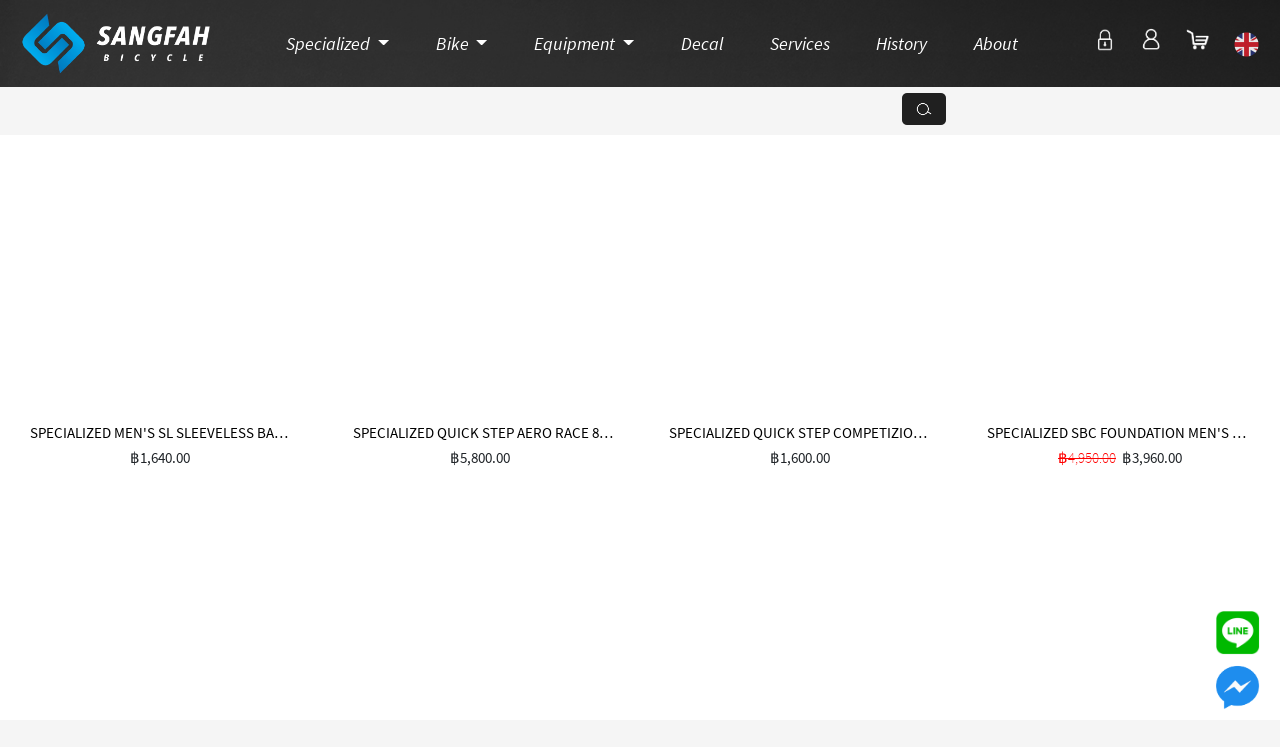

--- FILE ---
content_type: text/html; charset=UTF-8
request_url: https://sangfahbicycle.com/specialized/113/mens-womens
body_size: 14073
content:
<!DOCTYPE html>
<html style="height: 100%;">
    <head>
        <meta charset="utf-8">
        
    
            <title>MEN’S / WOMEN’S</title>
    
    
    
            
    
    <meta name="robots" content="index,follow">

    

    
    
    
    
    
    
        
    <title></title>



    

    <meta name="robots" content=",">







        <meta name="description" content="">
        <meta name="title" content="MEN’S / WOMEN’S">
        <meta name="viewport" content="width=device-width, initial-scale=1.0">
        <link rel="icon" type="image/png" href="https://sangfahbicycle.com/themes/sangfah/assets/images/icon/i.png">
        <link rel="stylesheet" href="https://cdnjs.cloudflare.com/ajax/libs/font-awesome/5.13.0/css/all.min.css">
        <link href="https://sangfahbicycle.com/combine/e95154c9b1bf3b3d6d1235ef3160a7a1-1758677720" rel="stylesheet">
                <script src="https://sangfahbicycle.com/combine/d1bc54d155c4e82ef22f0c2da3d1e7dc-1662633470"></script>
            <script type="text/javascript" src="https://sangfahbicycle.com/themes/sangfah/assets/lazy/jquery.lazy.min.js"></script>

        <meta name="viewport" content="width=device-width, initial-scale=1.0">
        <script type='text/javascript' src='https://platform-api.sharethis.com/js/sharethis.js#property=5ec6449dcfe83a00127f6d68&product=inline-share-buttons' async='async'></script>
        <link href="https://fonts.googleapis.com/css2?family=Bai+Jamjuree:ital,wght@0,200;0,300;0,400;0,500;0,600;0,700;1,200;1,300;1,400;1,500;1,600;1,700&display=swap" rel="stylesheet">

    </head>
    <body class="d-flex flex-column specializedcat">
        <!-- Header -->
        <header class="layout-header">
            <header id="nav_bar">
    <nav class="navbar navbar-expand-md navbar_top" style="background-image: url(https://sangfahbicycle.com/themes/sangfah/assets/images/14.jpg);background-size: cover;">
        <div class="container con-hd" id="logo">
            <div class="_search d-none d-md-block">
                <div class="word-se mt-2 mb-2 w-100">
    <form method="GET" action="https://sangfahbicycle.com/products" accept-charset="UTF-8" class="normal-search">
    <div class="input-group">
        <button class="input-group-text" type="button" id="button-Search">
            <img style="max-width: 20px;" src="https://sangfahbicycle.com/themes/sangfah/assets/images/icon/ss.png" alt="">
        </button>
        <input type="text" class="form-control" id="search" name="search" placeholder="" aria-describedby="button-Search">
    </div>
    </form>
    
    <form method="GET" action="https://sangfahbicycle.com/specialized" accept-charset="UTF-8" class="restrict-search" style="display: none;">
    <div class="input-group">
        <button class="input-group-text" type="button" id="button-Search">
            <img style="max-width: 20px;" src="https://sangfahbicycle.com/themes/sangfah/assets/images/icon/ss.png" alt="">
        </button>
        <input type="text" class="form-control" id="search" name="search" placeholder="" aria-describedby="button-Search">
    </div>
    </form>
    
</div>
<script>
    $(function(){
        $('[id="search"]').hide();
        $('.input-group').css('box-shadow','unset');
        $('#button-Search').css('border-top-right-radius','5px');
        $('#button-Search').css('border-bottom-right-radius','5px');
        $('#button-Search').on('click', function(e){
            e.stopPropagation();
            $('#button-Search').css('border-top-right-radius','0px');
            $('#button-Search').css('border-bottom-right-radius','0px');
            $('[id="search"]').show();
            $(this).attr('placeholder','Search..');
            $(this).parents('._search').css('width','360px');
            $('.input-group').css('box-shadow','0 0px 12px -10px');
        });
        $('body').on('click', function(){
            $('[id="search"]').attr('placeholder','');
            $('[id="search"]').parents('._search').css('width','160px');
            $('[id="search"]').hide();
            $('.input-group').css('box-shadow','unset');
            $('#button-Search').css('border-top-right-radius','5px');
            $('#button-Search').css('border-bottom-right-radius','5px');
        });
        $('[id="search"]').on('focus click' ,function(e){
            e.stopPropagation();
            $(this).attr('placeholder','Search..');
            $(this).parents('._search').css('width','360px');
        }).on('blur', function(e){
            e.stopPropagation();
            $(this).attr('placeholder','');
            $(this).parents('._search').css('width','160px');
            $('[id="search"]').hide();
            $('#button-Search').css('border-top-right-radius','5px');
            $('#button-Search').css('border-bottom-right-radius','5px');
        });
    });
</script>            </div>
            <div class="d-block d-md-none w-100" style="max-width: 100%;overflow: scroll;">
                <div class="d-flex align-items-center justify-content-between w-100">
                    <div class="navbar_cart d-flex align-items-center justify-content-between">
                        <button class="navbar-toggler" style="padding: .2rem .5rem!important;" type="button" data-toggle="collapse" data-target="#navbarNavDropdown" aria-controls="navbarNavDropdown" aria-expanded="false" aria-label="Toggle navigation">
                            <img style="width: 30px;height: 40px;" src="https://sangfahbicycle.com/themes/sangfah/assets/images/icon/menu.png" alt="">
                        </button>
                        <div class="_search2 d-block d-md-none w-100">
                            <div class="word-se mt-2 mb-2 w-100">
                                <form method="GET" action="https://sangfahbicycle.com/products" accept-charset="UTF-8" class="normal-search">
                                <div class="input-group m-auto">
                                    <button class="input-group-text" type="button" id="button-Search2" style="background-color: transparent;">
                                        <img style="max-width: 25px;" src="https://sangfahbicycle.com/themes/sangfah/assets/images/icon/ss.png" alt="">
                                    </button>
                                </div>
                                </form>
                                <form method="GET" action="https://sangfahbicycle.com/products" accept-charset="UTF-8" class="restrict-search" style="display: none;">
                                <div class="input-group m-auto">
                                    <button class="input-group-text" type="button" id="button-Search2" style="background-color: transparent;">
                                        <img style="max-width: 25px;" src="https://sangfahbicycle.com/themes/sangfah/assets/images/icon/ss.png" alt="">
                                    </button>
                                </div>
                                </form>
                            </div>
                        </div>
                    </div>
                    <div class="text-center m-auto">
                        <a href="https://sangfahbicycle.com">
                            <img class="img-fluid" style="max-width: 115px;padding-top: 0.5rem;padding-bottom: 0.5rem;" src="https://sangfahbicycle.com/themes/sangfah/assets/images/icon/logo1.png" alt="">
                        </a>
                    </div>
                    <div id="icon" class="d-flex align-items-center justify-content-between">
                        <div class="text-center" style="min-width: max-content;">
                                                        <a href="https://sangfahbicycle.com/my_links/account" style="padding: .2rem .5rem!important;" target="_blank">
                                <img style="width: 30px;height: 30px;" src="https://sangfahbicycle.com/themes/sangfah/assets/images/icon/login.png" alt="">
                            </a>
                                                    </div>
                        <div class="_cartlist">
    <div class="dropdown cartbar text-center">
	<a class="btn m-0 p-0 cart" id="dropdownMenu1" data-toggle="dropdown" aria-haspopup="true" aria-expanded="true">
		<img style="width: 30px;height: 30px;" src="https://sangfahbicycle.com/themes/sangfah/assets/images/icon/cart.png" alt="">
        <!-- <p class="m-0 mt-2" style="font-weight: 200;font-size: 11px;">Cart</p> -->
        			</a>
	<div class="dropdown-menu">
		<div class=""><h5>SHOPPING CART</h5></div>
                <div class="text-center no-product-cart mt-3">
            <p>no product in the cart</p>
        </div>
        	</div>
</div>
<script>
    $(function() {
        $('.lazy').lazy({
            placeholder: "https://via.placeholder.com/300x300"
        });
    });
</script></div>
<script>
    $(function () {
        try {
            $.subscribe('variant.added cartmanager.reload', function (e, c) {
                $.request('compact::onGetList', {
                    update: {
                        'compact::list': '._cartlist'
                    }
                });
            });
        } catch (e) {}
    });
</script>                        <div class="ml-2">
                            <form method="POST" action="https://sangfahbicycle.com/specialized/113/mens-womens" accept-charset="UTF-8"><input name="_session_key" type="hidden" value="nofVx1JCow2ugqV7D7f5y3X9M5ffxrbvaiA37ZmB"><input name="_token" type="hidden" value="Owdq77G3L8L2d7s3I8Cu7iBAISFhlq5Pb7yNs58m">
<div class="dropdown local-class">
                    <button class="btn" type="button" id="dropdownLocal" data-toggle="dropdown" aria-haspopup="true" aria-expanded="false">
        <img style="" src="https://sangfahbicycle.com/themes/sangfah/assets/images/icon/en.png" alt="">
    </button>
    <div class="dropdown-menu" aria-labelledby="dropdownLocal">
                <button class="dropdown-item _th" type="button" data-request="onSwitchLocale" data-request-data="locale: 'th'">
            ไทย
        </button>
            </div>
</div>
</form>                        </div>
                    </div>
                </div>
                <div class="pl-3 pr-3 w-100">
                    <div class="collapse navbar-collapse" id="navbarNavDropdown">
                        <ul class="nav navbar-nav d-flex justify-content-around w-100 m-auto mainUL" data-sm-options="{bootstrapHighlightClasses: 'active', keepHighlighted: false}">
                    <li role="presentation" class="border-nav level-1 nav-item    mega-menu">
                                                            <a class="nav-link " href="https://sangfahbicycle.com/specialized" >
                <span><img src="https://sangfahbicycle.com/storage/app/media/favicon.ico" alt="" style="width: 20px;height: 20px;">Specialized</span>
            </a>
                        <ul class="dropdown-menu">
                                				        <li class="nav-item level-2  col _li">              
        <a href="https://sangfahbicycle.com/specialized/99/bike">BIKE</a>
                <ul class="dropdown-menu">
                                	        <li class="nav-item level-3   _li">              
        <a href="https://sangfahbicycle.com/specialized/108/mountain">MOUNTAIN</a>
            </li>
        	        <li class="nav-item level-3   _li">              
        <a href="https://sangfahbicycle.com/specialized/109/road">ROAD</a>
            </li>
        	        <li class="nav-item level-3   _li">              
        <a href="https://sangfahbicycle.com/specialized/110/kids">KIDS</a>
            </li>
        	        <li class="nav-item level-3   _li">              
        <a href="https://sangfahbicycle.com/specialized/111/triathlon">TRIATHLON</a>
            </li>
        	        <li class="nav-item level-3   _li">              
        <a href="https://sangfahbicycle.com/specialized/112/fitness">FITNESS</a>
            </li>
        </ul>
            </li>
        				        <li class="nav-item level-2 active col _li">              
        <a href="https://sangfahbicycle.com/specialized/113/mens-womens">MEN’S / WOMEN’S</a>
                <ul class="dropdown-menu">
                                	        <li class="nav-item level-3   _li">              
        <a href="https://sangfahbicycle.com/specialized/114/jerseys">JERSEYS</a>
            </li>
        	        <li class="nav-item level-3   _li">              
        <a href="https://sangfahbicycle.com/specialized/115/bibs-shorts">BIBS / SHORTS</a>
            </li>
        	        <li class="nav-item level-3   _li">              
        <a href="https://sangfahbicycle.com/specialized/116/tights">TIGHTS</a>
            </li>
        	        <li class="nav-item level-3   _li">              
        <a href="https://sangfahbicycle.com/specialized/117/shirts">SHIRTS</a>
            </li>
        	        <li class="nav-item level-3   _li">              
        <a href="https://sangfahbicycle.com/specialized/118/arm-sleeves">ARM SLEEVES</a>
            </li>
        	        <li class="nav-item level-3   _li">              
        <a href="https://sangfahbicycle.com/specialized/119/hat">HAT</a>
            </li>
        	        <li class="nav-item level-3   _li">              
        <a href="https://sangfahbicycle.com/specialized/120/socks">SOCKS</a>
            </li>
        	        <li class="nav-item level-3   _li">              
        <a href="https://sangfahbicycle.com/specialized/121/gloves">GLOVES</a>
            </li>
        </ul>
            </li>
        				        <li class="nav-item level-2  col _li">              
        <a href="https://sangfahbicycle.com/specialized/101/components">COMPONENTS</a>
                <ul class="dropdown-menu">
                                	        <li class="nav-item level-3   _li">              
        <a href="https://sangfahbicycle.com/specialized/122/tires-tubes">TIRES/ TUBES</a>
            </li>
        	        <li class="nav-item level-3   _li">              
        <a href="https://sangfahbicycle.com/specialized/123/tire-sealant">TIRE SEALANT</a>
            </li>
        	        <li class="nav-item level-3   _li">              
        <a href="https://sangfahbicycle.com/specialized/124/wheels">WHEELS</a>
                <ul class="dropdown-menu">
                                	        <li class="nav-item level-4   _li">              
        <a href="https://sangfahbicycle.com/specialized/132/accessories-wheels">ACCESSORIES WHEELS</a>
            </li>
        </ul>
            </li>
        	        <li class="nav-item level-3   _li">              
        <a href="https://sangfahbicycle.com/specialized/125/bottom-bracket">BOTTOM BRACKET</a>
            </li>
        	        <li class="nav-item level-3   _li">              
        <a href="https://sangfahbicycle.com/specialized/126/saddles">SADDLES</a>
            </li>
        	        <li class="nav-item level-3   _li">              
        <a href="https://sangfahbicycle.com/specialized/127/pulley">PULLEY</a>
            </li>
        	        <li class="nav-item level-3   _li">              
        <a href="https://sangfahbicycle.com/specialized/128/pedals">PEDALS</a>
            </li>
        	        <li class="nav-item level-3   _li">              
        <a href="https://sangfahbicycle.com/specialized/129/seatposts">SEATPOSTS</a>
            </li>
        	        <li class="nav-item level-3   _li">              
        <a href="https://sangfahbicycle.com/specialized/130/stems">STEMS</a>
            </li>
        	        <li class="nav-item level-3   _li">              
        <a href="https://sangfahbicycle.com/specialized/131/handlebar">HANDLEBAR</a>
            </li>
        	        <li class="nav-item level-3   _li">              
        <a href="https://sangfahbicycle.com/specialized/159/spare-parts">SPARE PARTS</a>
            </li>
        </ul>
            </li>
        				        <li class="nav-item level-2  col _li">              
        <a href="https://sangfahbicycle.com/specialized/102/accessories">ACCESSORIES</a>
                <ul class="dropdown-menu">
                                	        <li class="nav-item level-3   _li">              
        <a href="https://sangfahbicycle.com/specialized/133/cleaner">CLEANER</a>
            </li>
        	        <li class="nav-item level-3   _li">              
        <a href="https://sangfahbicycle.com/specialized/134/shoes">SHOES</a>
                <ul class="dropdown-menu">
                                	        <li class="nav-item level-4   _li">              
        <a href="https://sangfahbicycle.com/specialized/150/road-shoes">ROAD SHOES</a>
            </li>
        	        <li class="nav-item level-4   _li">              
        <a href="https://sangfahbicycle.com/specialized/151/mtb-shoes">MTB SHOES</a>
            </li>
        </ul>
            </li>
        	        <li class="nav-item level-3   _li">              
        <a href="https://sangfahbicycle.com/specialized/135/helmets">HELMETS</a>
            </li>
        	        <li class="nav-item level-3   _li">              
        <a href="https://sangfahbicycle.com/specialized/136/lights">LIGHTS</a>
            </li>
        	        <li class="nav-item level-3   _li">              
        <a href="https://sangfahbicycle.com/specialized/137/pumps">PUMPS</a>
            </li>
        	        <li class="nav-item level-3   _li">              
        <a href="https://sangfahbicycle.com/specialized/138/tools">TOOLS</a>
            </li>
        	        <li class="nav-item level-3   _li">              
        <a href="https://sangfahbicycle.com/specialized/139/grips-tape">GRIPS / TAPE</a>
            </li>
        	        <li class="nav-item level-3   _li">              
        <a href="https://sangfahbicycle.com/specialized/140/bags">BAGS</a>
            </li>
        	        <li class="nav-item level-3   _li">              
        <a href="https://sangfahbicycle.com/specialized/141/bottle-cage">BOTTLE CAGE</a>
            </li>
        	        <li class="nav-item level-3   _li">              
        <a href="https://sangfahbicycle.com/specialized/142/waterbottles">WATERBOTTLES</a>
            </li>
        	        <li class="nav-item level-3   _li">              
        <a href="https://sangfahbicycle.com/specialized/143/computer">COMPUTER</a>
            </li>
        	        <li class="nav-item level-3   _li">              
        <a href="https://sangfahbicycle.com/specialized/144/computer-mount">COMPUTER MOUNT</a>
            </li>
        	        <li class="nav-item level-3   _li">              
        <a href="https://sangfahbicycle.com/specialized/145/sunglasses">SUNGLASSES</a>
            </li>
        	        <li class="nav-item level-3   _li">              
        <a href="https://sangfahbicycle.com/specialized/146/trainer">TRAINER</a>
            </li>
        	        <li class="nav-item level-3   _li">              
        <a href="https://sangfahbicycle.com/specialized/147/energy">ENERGY</a>
            </li>
        	        <li class="nav-item level-3   _li">              
        <a href="https://sangfahbicycle.com/specialized/148/chain-oil">CHAIN OIL</a>
            </li>
        	        <li class="nav-item level-3   _li">              
        <a href="https://sangfahbicycle.com/specialized/149/battery-charger">BATTERY / CHARGER</a>
            </li>
        </ul>
            </li>
        				        <li class="nav-item level-2  col _li">              
        <a href="https://sangfahbicycle.com/specialized/103/drivtrain">DRIVTRAIN</a>
                <ul class="dropdown-menu">
                                	        <li class="nav-item level-3   _li">              
        <a href="https://sangfahbicycle.com/specialized/152/battery-charger">BATTERY / CHARGER</a>
            </li>
        	        <li class="nav-item level-3   _li">              
        <a href="https://sangfahbicycle.com/specialized/153/power-meter">POWER METER</a>
            </li>
        	        <li class="nav-item level-3   _li">              
        <a href="https://sangfahbicycle.com/specialized/154/chainring">CHAINRING</a>
            </li>
        	        <li class="nav-item level-3   _li">              
        <a href="https://sangfahbicycle.com/specialized/155/chains">CHAINS</a>
            </li>
        	        <li class="nav-item level-3   _li">              
        <a href="https://sangfahbicycle.com/specialized/156/suspension">SUSPENSION</a>
            </li>
        	        <li class="nav-item level-3   _li">              
        <a href="https://sangfahbicycle.com/specialized/172/disc-rotor">DISC ROTOR</a>
            </li>
        </ul>
            </li>
        				        <li class="nav-item level-2  col _li">              
        <a href="https://sangfahbicycle.com/specialized/104/pedla">PEDLA</a>
                <ul class="dropdown-menu">
                                	        <li class="nav-item level-3   _li">              
        <a href="https://sangfahbicycle.com/specialized/157/mens">MEN'S</a>
            </li>
        	        <li class="nav-item level-3   _li">              
        <a href="https://sangfahbicycle.com/specialized/158/womens">WOMEN'S</a>
            </li>
        </ul>
            </li>
        				        <li class="nav-item level-2  col _li">              
        <a href="https://sangfahbicycle.com/specialized/105/services">SERVICES</a>
            </li>
        				        <li class="nav-item level-2  col _li">              
        <a href="https://sangfahbicycle.com/specialized/106/specialized">SPECIALIZED</a>
            </li>
        				        <li class="nav-item level-2  col _li">              
        <a href="https://sangfahbicycle.com/specialized/107/going-banana">GOING BANANA</a>
            </li>
        </ul>
                    </li>
        <li role="presentation" class="border-nav level-1 nav-item    mega-menu">
                                                            <a class="nav-link " href="https://sangfahbicycle.com/bike" >
                <span>Bike</span>
            </a>
                        <ul class="dropdown-menu">
                                				        <li class="nav-item level-2  col _li">              
        <a href="https://sangfahbicycle.com/products/bike/3/mountain">Mountain</a>
            </li>
        				        <li class="nav-item level-2  col _li">              
        <a href="https://sangfahbicycle.com/products/bike/4/road">Road</a>
            </li>
        				        <li class="nav-item level-2  col _li">              
        <a href="https://sangfahbicycle.com/products/bike/5/kids">Kids</a>
            </li>
        				        <li class="nav-item level-2  col _li">              
        <a href="https://sangfahbicycle.com/products/bike/6/triathlon">Triathlon</a>
            </li>
        				        <li class="nav-item level-2  col _li">              
        <a href="https://sangfahbicycle.com/products/bike/10/fitness">Fitness</a>
            </li>
        </ul>
                    </li>
        <li role="presentation" class="border-nav level-1 nav-item    mega-menu">
                                                            <a class="nav-link " href="https://sangfahbicycle.com/equipment" >
                <span>Equipment</span>
            </a>
                        <ul class="dropdown-menu">
                                				        <li class="nav-item level-2  col _li">              
        <a href="https://sangfahbicycle.com/products/equipment/7/mens-womens">MEN’S / WOMEN’S</a>
                <ul class="dropdown-menu">
                                	        <li class="nav-item level-3   _li">              
        <a href="https://sangfahbicycle.com/products/equipment/20/jerseys">JERSEYS</a>
            </li>
        	        <li class="nav-item level-3   _li">              
        <a href="https://sangfahbicycle.com/products/equipment/21/bibs-shorts">Bibs / Shorts</a>
            </li>
        	        <li class="nav-item level-3   _li">              
        <a href="https://sangfahbicycle.com/products/equipment/23/tights"> Tights</a>
            </li>
        	        <li class="nav-item level-3   _li">              
        <a href="https://sangfahbicycle.com/products/equipment/24/shirts">Shirts</a>
            </li>
        	        <li class="nav-item level-3   _li">              
        <a href="https://sangfahbicycle.com/products/equipment/25/arm-sleeves"> Arm sleeves </a>
            </li>
        	        <li class="nav-item level-3   _li">              
        <a href="https://sangfahbicycle.com/products/equipment/26/hat">HAT</a>
            </li>
        	        <li class="nav-item level-3   _li">              
        <a href="https://sangfahbicycle.com/products/equipment/27/socks">SOCKS</a>
            </li>
        	        <li class="nav-item level-3   _li">              
        <a href="https://sangfahbicycle.com/products/equipment/28/gloves">GLOVES</a>
            </li>
        </ul>
            </li>
        				        <li class="nav-item level-2  col _li">              
        <a href="https://sangfahbicycle.com/products/equipment/8/components">COMPONENTS</a>
                <ul class="dropdown-menu">
                                	        <li class="nav-item level-3   _li">              
        <a href="https://sangfahbicycle.com/products/equipment/29/tires-tubes">TIRES/ TUBES</a>
            </li>
        	        <li class="nav-item level-3   _li">              
        <a href="https://sangfahbicycle.com/products/equipment/31/tire-sealant">Tire sealant </a>
            </li>
        	        <li class="nav-item level-3   _li">              
        <a href="https://sangfahbicycle.com/products/equipment/32/wheels">Wheels</a>
                <ul class="dropdown-menu">
                                	        <li class="nav-item level-4   _li">              
        <a href="https://sangfahbicycle.com/products/equipment/79/accessories-wheels">ACCESSORIES WHEELS</a>
            </li>
        </ul>
            </li>
        	        <li class="nav-item level-3   _li">              
        <a href="https://sangfahbicycle.com/products/equipment/33/bottom-bracket">BOTTOM BRACKET</a>
            </li>
        	        <li class="nav-item level-3   _li">              
        <a href="https://sangfahbicycle.com/products/equipment/34/saddles">Saddles</a>
            </li>
        	        <li class="nav-item level-3   _li">              
        <a href="https://sangfahbicycle.com/products/equipment/35/pulley"> Pulley</a>
            </li>
        	        <li class="nav-item level-3   _li">              
        <a href="https://sangfahbicycle.com/products/equipment/39/pedals">Pedals</a>
            </li>
        	        <li class="nav-item level-3   _li">              
        <a href="https://sangfahbicycle.com/products/equipment/40/seatposts">Seatposts</a>
            </li>
        	        <li class="nav-item level-3   _li">              
        <a href="https://sangfahbicycle.com/products/equipment/171/spare-parts">SPARE PARTS</a>
            </li>
        	        <li class="nav-item level-3   _li">              
        <a href="https://sangfahbicycle.com/products/equipment/41/stems"> Stems</a>
            </li>
        	        <li class="nav-item level-3   _li">              
        <a href="https://sangfahbicycle.com/products/equipment/48/handlebar">HANDLEBAR</a>
            </li>
        </ul>
            </li>
        				        <li class="nav-item level-2  col _li">              
        <a href="https://sangfahbicycle.com/products/equipment/9/accessories">ACCESSORIES</a>
                <ul class="dropdown-menu">
                                	        <li class="nav-item level-3   _li">              
        <a href="https://sangfahbicycle.com/products/equipment/13/cleaner">CLEANER</a>
            </li>
        	        <li class="nav-item level-3   _li">              
        <a href="https://sangfahbicycle.com/products/equipment/50/shoes">SHOES</a>
                <ul class="dropdown-menu">
                                	        <li class="nav-item level-4   _li">              
        <a href="https://sangfahbicycle.com/products/equipment/68/road-shoes">ROAD SHOES</a>
            </li>
        	        <li class="nav-item level-4   _li">              
        <a href="https://sangfahbicycle.com/products/equipment/69/mtb-shoes">MTB SHOES</a>
            </li>
        </ul>
            </li>
        	        <li class="nav-item level-3   _li">              
        <a href="https://sangfahbicycle.com/products/equipment/51/helmets">Helmets</a>
            </li>
        	        <li class="nav-item level-3   _li">              
        <a href="https://sangfahbicycle.com/products/equipment/52/lights">Lights</a>
            </li>
        	        <li class="nav-item level-3   _li">              
        <a href="https://sangfahbicycle.com/products/equipment/53/pumps">Pumps</a>
            </li>
        	        <li class="nav-item level-3   _li">              
        <a href="https://sangfahbicycle.com/products/equipment/54/tools">Tools</a>
            </li>
        	        <li class="nav-item level-3   _li">              
        <a href="https://sangfahbicycle.com/products/equipment/55/grips-tape">Grips / Tape</a>
            </li>
        	        <li class="nav-item level-3   _li">              
        <a href="https://sangfahbicycle.com/products/equipment/56/bags">Bags</a>
            </li>
        	        <li class="nav-item level-3   _li">              
        <a href="https://sangfahbicycle.com/products/equipment/57/bottle-cage">Bottle cage</a>
            </li>
        	        <li class="nav-item level-3   _li">              
        <a href="https://sangfahbicycle.com/products/equipment/58/waterbottles">Waterbottles</a>
            </li>
        	        <li class="nav-item level-3   _li">              
        <a href="https://sangfahbicycle.com/products/equipment/59/computer">Computer</a>
            </li>
        	        <li class="nav-item level-3   _li">              
        <a href="https://sangfahbicycle.com/products/equipment/60/computer-mount">Computer mount </a>
            </li>
        	        <li class="nav-item level-3   _li">              
        <a href="https://sangfahbicycle.com/products/equipment/61/sunglasses">Sunglasses</a>
            </li>
        	        <li class="nav-item level-3   _li">              
        <a href="https://sangfahbicycle.com/products/equipment/62/trainer">TRAINER</a>
            </li>
        	        <li class="nav-item level-3   _li">              
        <a href="https://sangfahbicycle.com/products/equipment/64/energy">ENERGY</a>
            </li>
        	        <li class="nav-item level-3   _li">              
        <a href="https://sangfahbicycle.com/products/equipment/65/chain-oil">Chain oil</a>
            </li>
        	        <li class="nav-item level-3   _li">              
        <a href="https://sangfahbicycle.com/products/equipment/66/battery-charger">Battery / Charger</a>
            </li>
        	        <li class="nav-item level-3   _li">              
        <a href="https://sangfahbicycle.com/products/equipment/176/protection">Protection</a>
            </li>
        	        <li class="nav-item level-3   _li">              
        <a href="https://sangfahbicycle.com/products/equipment/178/decal-sticker">Decal / Sticker</a>
            </li>
        </ul>
            </li>
        				        <li class="nav-item level-2  col _li">              
        <a href="https://sangfahbicycle.com/products/equipment/86/drivtrain">DRIVTRAIN</a>
                <ul class="dropdown-menu">
                                	        <li class="nav-item level-3   _li">              
        <a href="https://sangfahbicycle.com/products/equipment/87/groupset">GROUPSET</a>
            </li>
        	        <li class="nav-item level-3   _li">              
        <a href="https://sangfahbicycle.com/products/equipment/88/power-meter">POWER METER</a>
            </li>
        	        <li class="nav-item level-3   _li">              
        <a href="https://sangfahbicycle.com/products/equipment/89/chainring">CHAINRING</a>
            </li>
        	        <li class="nav-item level-3   _li">              
        <a href="https://sangfahbicycle.com/products/equipment/90/chains">CHAINS</a>
            </li>
        	        <li class="nav-item level-3   _li">              
        <a href="https://sangfahbicycle.com/products/equipment/93/suspension">SUSPENSION</a>
            </li>
        	        <li class="nav-item level-3   _li">              
        <a href="https://sangfahbicycle.com/products/equipment/174/disc-rotor">DISC ROTOR</a>
            </li>
        </ul>
            </li>
        </ul>
                    </li>
        <li role="presentation" class="border-nav level-1 nav-item    ">
                                                            <a class="nav-link " href="https://www.sangfahbicycle.com/products/equipment/178/decal-sticker" >
                <span>Decal</span>
            </a>
                            </li>
        <li role="presentation" class="border-nav level-1 nav-item    ">
                                                            <a class="nav-link " href="https://sangfahbicycle.com/services" >
                <span>Services</span>
            </a>
                            </li>
        <li role="presentation" class="border-nav level-1 nav-item    ">
                                                            <a class="nav-link " href="https://sangfahbicycle.com/history" >
                <span>History</span>
            </a>
                            </li>
        <li role="presentation" class="border-nav level-1 nav-item    ">
                                                            <a class="nav-link " href="https://sangfahbicycle.com/about-us" >
                <span>About</span>
            </a>
                            </li>
</ul>
<script>
    $('li.mega-menu>ul a').on('mouseover', function () {
        $(this).addClass('hover');
    }).on('mouseout', function () {
        $(this).removeClass('hover');
    });
</script>                        <a style="line-height: inherit;padding: .2rem .5rem!important;" href="https://sangfahbicycle.com/contact">
                            <img style="width: 30px;height: 30px;margin-bottom: 10px;" src="https://sangfahbicycle.com/themes/sangfah/assets/images/icon/user.png" alt="">
                        </a>
                    </div>
                </div>
            </div>
            <div class="d-none d-md-block w-100">
                <div class="d-flex align-items-center flex-column flex-xl-row w-100">
                    <div class="text-center">
                        <a href="https://sangfahbicycle.com">
                            <img class="img-fluid" style="max-width: 200px;padding-top: 0.5rem;padding-bottom: 0.5rem;" src="https://sangfahbicycle.com/themes/sangfah/assets/images/icon/logo1.png" alt="">
                        </a>
                    </div>
                    <div class="navbar_cart d-flex align-items-center justify-content-between ml-5 mr-5 w-100 order-1">
                        <div class="collapse navbar-collapse" id="navbarNavDropdown">
                            <ul class="nav navbar-nav d-flex justify-content-around w-100 m-auto mainUL" data-sm-options="{bootstrapHighlightClasses: 'active', keepHighlighted: false}">
                    <li role="presentation" class="border-nav level-1 nav-item    mega-menu">
                                                            <a class="nav-link " href="https://sangfahbicycle.com/specialized" >
                <span><img src="https://sangfahbicycle.com/storage/app/media/favicon.ico" alt="" style="width: 20px;height: 20px;">Specialized</span>
            </a>
                        <ul class="dropdown-menu">
                                				        <li class="nav-item level-2  col _li">              
        <a href="https://sangfahbicycle.com/specialized/99/bike">BIKE</a>
                <ul class="dropdown-menu">
                                	        <li class="nav-item level-3   _li">              
        <a href="https://sangfahbicycle.com/specialized/108/mountain">MOUNTAIN</a>
            </li>
        	        <li class="nav-item level-3   _li">              
        <a href="https://sangfahbicycle.com/specialized/109/road">ROAD</a>
            </li>
        	        <li class="nav-item level-3   _li">              
        <a href="https://sangfahbicycle.com/specialized/110/kids">KIDS</a>
            </li>
        	        <li class="nav-item level-3   _li">              
        <a href="https://sangfahbicycle.com/specialized/111/triathlon">TRIATHLON</a>
            </li>
        	        <li class="nav-item level-3   _li">              
        <a href="https://sangfahbicycle.com/specialized/112/fitness">FITNESS</a>
            </li>
        </ul>
            </li>
        				        <li class="nav-item level-2 active col _li">              
        <a href="https://sangfahbicycle.com/specialized/113/mens-womens">MEN’S / WOMEN’S</a>
                <ul class="dropdown-menu">
                                	        <li class="nav-item level-3   _li">              
        <a href="https://sangfahbicycle.com/specialized/114/jerseys">JERSEYS</a>
            </li>
        	        <li class="nav-item level-3   _li">              
        <a href="https://sangfahbicycle.com/specialized/115/bibs-shorts">BIBS / SHORTS</a>
            </li>
        	        <li class="nav-item level-3   _li">              
        <a href="https://sangfahbicycle.com/specialized/116/tights">TIGHTS</a>
            </li>
        	        <li class="nav-item level-3   _li">              
        <a href="https://sangfahbicycle.com/specialized/117/shirts">SHIRTS</a>
            </li>
        	        <li class="nav-item level-3   _li">              
        <a href="https://sangfahbicycle.com/specialized/118/arm-sleeves">ARM SLEEVES</a>
            </li>
        	        <li class="nav-item level-3   _li">              
        <a href="https://sangfahbicycle.com/specialized/119/hat">HAT</a>
            </li>
        	        <li class="nav-item level-3   _li">              
        <a href="https://sangfahbicycle.com/specialized/120/socks">SOCKS</a>
            </li>
        	        <li class="nav-item level-3   _li">              
        <a href="https://sangfahbicycle.com/specialized/121/gloves">GLOVES</a>
            </li>
        </ul>
            </li>
        				        <li class="nav-item level-2  col _li">              
        <a href="https://sangfahbicycle.com/specialized/101/components">COMPONENTS</a>
                <ul class="dropdown-menu">
                                	        <li class="nav-item level-3   _li">              
        <a href="https://sangfahbicycle.com/specialized/122/tires-tubes">TIRES/ TUBES</a>
            </li>
        	        <li class="nav-item level-3   _li">              
        <a href="https://sangfahbicycle.com/specialized/123/tire-sealant">TIRE SEALANT</a>
            </li>
        	        <li class="nav-item level-3   _li">              
        <a href="https://sangfahbicycle.com/specialized/124/wheels">WHEELS</a>
                <ul class="dropdown-menu">
                                	        <li class="nav-item level-4   _li">              
        <a href="https://sangfahbicycle.com/specialized/132/accessories-wheels">ACCESSORIES WHEELS</a>
            </li>
        </ul>
            </li>
        	        <li class="nav-item level-3   _li">              
        <a href="https://sangfahbicycle.com/specialized/125/bottom-bracket">BOTTOM BRACKET</a>
            </li>
        	        <li class="nav-item level-3   _li">              
        <a href="https://sangfahbicycle.com/specialized/126/saddles">SADDLES</a>
            </li>
        	        <li class="nav-item level-3   _li">              
        <a href="https://sangfahbicycle.com/specialized/127/pulley">PULLEY</a>
            </li>
        	        <li class="nav-item level-3   _li">              
        <a href="https://sangfahbicycle.com/specialized/128/pedals">PEDALS</a>
            </li>
        	        <li class="nav-item level-3   _li">              
        <a href="https://sangfahbicycle.com/specialized/129/seatposts">SEATPOSTS</a>
            </li>
        	        <li class="nav-item level-3   _li">              
        <a href="https://sangfahbicycle.com/specialized/130/stems">STEMS</a>
            </li>
        	        <li class="nav-item level-3   _li">              
        <a href="https://sangfahbicycle.com/specialized/131/handlebar">HANDLEBAR</a>
            </li>
        	        <li class="nav-item level-3   _li">              
        <a href="https://sangfahbicycle.com/specialized/159/spare-parts">SPARE PARTS</a>
            </li>
        </ul>
            </li>
        				        <li class="nav-item level-2  col _li">              
        <a href="https://sangfahbicycle.com/specialized/102/accessories">ACCESSORIES</a>
                <ul class="dropdown-menu">
                                	        <li class="nav-item level-3   _li">              
        <a href="https://sangfahbicycle.com/specialized/133/cleaner">CLEANER</a>
            </li>
        	        <li class="nav-item level-3   _li">              
        <a href="https://sangfahbicycle.com/specialized/134/shoes">SHOES</a>
                <ul class="dropdown-menu">
                                	        <li class="nav-item level-4   _li">              
        <a href="https://sangfahbicycle.com/specialized/150/road-shoes">ROAD SHOES</a>
            </li>
        	        <li class="nav-item level-4   _li">              
        <a href="https://sangfahbicycle.com/specialized/151/mtb-shoes">MTB SHOES</a>
            </li>
        </ul>
            </li>
        	        <li class="nav-item level-3   _li">              
        <a href="https://sangfahbicycle.com/specialized/135/helmets">HELMETS</a>
            </li>
        	        <li class="nav-item level-3   _li">              
        <a href="https://sangfahbicycle.com/specialized/136/lights">LIGHTS</a>
            </li>
        	        <li class="nav-item level-3   _li">              
        <a href="https://sangfahbicycle.com/specialized/137/pumps">PUMPS</a>
            </li>
        	        <li class="nav-item level-3   _li">              
        <a href="https://sangfahbicycle.com/specialized/138/tools">TOOLS</a>
            </li>
        	        <li class="nav-item level-3   _li">              
        <a href="https://sangfahbicycle.com/specialized/139/grips-tape">GRIPS / TAPE</a>
            </li>
        	        <li class="nav-item level-3   _li">              
        <a href="https://sangfahbicycle.com/specialized/140/bags">BAGS</a>
            </li>
        	        <li class="nav-item level-3   _li">              
        <a href="https://sangfahbicycle.com/specialized/141/bottle-cage">BOTTLE CAGE</a>
            </li>
        	        <li class="nav-item level-3   _li">              
        <a href="https://sangfahbicycle.com/specialized/142/waterbottles">WATERBOTTLES</a>
            </li>
        	        <li class="nav-item level-3   _li">              
        <a href="https://sangfahbicycle.com/specialized/143/computer">COMPUTER</a>
            </li>
        	        <li class="nav-item level-3   _li">              
        <a href="https://sangfahbicycle.com/specialized/144/computer-mount">COMPUTER MOUNT</a>
            </li>
        	        <li class="nav-item level-3   _li">              
        <a href="https://sangfahbicycle.com/specialized/145/sunglasses">SUNGLASSES</a>
            </li>
        	        <li class="nav-item level-3   _li">              
        <a href="https://sangfahbicycle.com/specialized/146/trainer">TRAINER</a>
            </li>
        	        <li class="nav-item level-3   _li">              
        <a href="https://sangfahbicycle.com/specialized/147/energy">ENERGY</a>
            </li>
        	        <li class="nav-item level-3   _li">              
        <a href="https://sangfahbicycle.com/specialized/148/chain-oil">CHAIN OIL</a>
            </li>
        	        <li class="nav-item level-3   _li">              
        <a href="https://sangfahbicycle.com/specialized/149/battery-charger">BATTERY / CHARGER</a>
            </li>
        </ul>
            </li>
        				        <li class="nav-item level-2  col _li">              
        <a href="https://sangfahbicycle.com/specialized/103/drivtrain">DRIVTRAIN</a>
                <ul class="dropdown-menu">
                                	        <li class="nav-item level-3   _li">              
        <a href="https://sangfahbicycle.com/specialized/152/battery-charger">BATTERY / CHARGER</a>
            </li>
        	        <li class="nav-item level-3   _li">              
        <a href="https://sangfahbicycle.com/specialized/153/power-meter">POWER METER</a>
            </li>
        	        <li class="nav-item level-3   _li">              
        <a href="https://sangfahbicycle.com/specialized/154/chainring">CHAINRING</a>
            </li>
        	        <li class="nav-item level-3   _li">              
        <a href="https://sangfahbicycle.com/specialized/155/chains">CHAINS</a>
            </li>
        	        <li class="nav-item level-3   _li">              
        <a href="https://sangfahbicycle.com/specialized/156/suspension">SUSPENSION</a>
            </li>
        	        <li class="nav-item level-3   _li">              
        <a href="https://sangfahbicycle.com/specialized/172/disc-rotor">DISC ROTOR</a>
            </li>
        </ul>
            </li>
        				        <li class="nav-item level-2  col _li">              
        <a href="https://sangfahbicycle.com/specialized/104/pedla">PEDLA</a>
                <ul class="dropdown-menu">
                                	        <li class="nav-item level-3   _li">              
        <a href="https://sangfahbicycle.com/specialized/157/mens">MEN'S</a>
            </li>
        	        <li class="nav-item level-3   _li">              
        <a href="https://sangfahbicycle.com/specialized/158/womens">WOMEN'S</a>
            </li>
        </ul>
            </li>
        				        <li class="nav-item level-2  col _li">              
        <a href="https://sangfahbicycle.com/specialized/105/services">SERVICES</a>
            </li>
        				        <li class="nav-item level-2  col _li">              
        <a href="https://sangfahbicycle.com/specialized/106/specialized">SPECIALIZED</a>
            </li>
        				        <li class="nav-item level-2  col _li">              
        <a href="https://sangfahbicycle.com/specialized/107/going-banana">GOING BANANA</a>
            </li>
        </ul>
                    </li>
        <li role="presentation" class="border-nav level-1 nav-item    mega-menu">
                                                            <a class="nav-link " href="https://sangfahbicycle.com/bike" >
                <span>Bike</span>
            </a>
                        <ul class="dropdown-menu">
                                				        <li class="nav-item level-2  col _li">              
        <a href="https://sangfahbicycle.com/products/bike/3/mountain">Mountain</a>
            </li>
        				        <li class="nav-item level-2  col _li">              
        <a href="https://sangfahbicycle.com/products/bike/4/road">Road</a>
            </li>
        				        <li class="nav-item level-2  col _li">              
        <a href="https://sangfahbicycle.com/products/bike/5/kids">Kids</a>
            </li>
        				        <li class="nav-item level-2  col _li">              
        <a href="https://sangfahbicycle.com/products/bike/6/triathlon">Triathlon</a>
            </li>
        				        <li class="nav-item level-2  col _li">              
        <a href="https://sangfahbicycle.com/products/bike/10/fitness">Fitness</a>
            </li>
        </ul>
                    </li>
        <li role="presentation" class="border-nav level-1 nav-item    mega-menu">
                                                            <a class="nav-link " href="https://sangfahbicycle.com/equipment" >
                <span>Equipment</span>
            </a>
                        <ul class="dropdown-menu">
                                				        <li class="nav-item level-2  col _li">              
        <a href="https://sangfahbicycle.com/products/equipment/7/mens-womens">MEN’S / WOMEN’S</a>
                <ul class="dropdown-menu">
                                	        <li class="nav-item level-3   _li">              
        <a href="https://sangfahbicycle.com/products/equipment/20/jerseys">JERSEYS</a>
            </li>
        	        <li class="nav-item level-3   _li">              
        <a href="https://sangfahbicycle.com/products/equipment/21/bibs-shorts">Bibs / Shorts</a>
            </li>
        	        <li class="nav-item level-3   _li">              
        <a href="https://sangfahbicycle.com/products/equipment/23/tights"> Tights</a>
            </li>
        	        <li class="nav-item level-3   _li">              
        <a href="https://sangfahbicycle.com/products/equipment/24/shirts">Shirts</a>
            </li>
        	        <li class="nav-item level-3   _li">              
        <a href="https://sangfahbicycle.com/products/equipment/25/arm-sleeves"> Arm sleeves </a>
            </li>
        	        <li class="nav-item level-3   _li">              
        <a href="https://sangfahbicycle.com/products/equipment/26/hat">HAT</a>
            </li>
        	        <li class="nav-item level-3   _li">              
        <a href="https://sangfahbicycle.com/products/equipment/27/socks">SOCKS</a>
            </li>
        	        <li class="nav-item level-3   _li">              
        <a href="https://sangfahbicycle.com/products/equipment/28/gloves">GLOVES</a>
            </li>
        </ul>
            </li>
        				        <li class="nav-item level-2  col _li">              
        <a href="https://sangfahbicycle.com/products/equipment/8/components">COMPONENTS</a>
                <ul class="dropdown-menu">
                                	        <li class="nav-item level-3   _li">              
        <a href="https://sangfahbicycle.com/products/equipment/29/tires-tubes">TIRES/ TUBES</a>
            </li>
        	        <li class="nav-item level-3   _li">              
        <a href="https://sangfahbicycle.com/products/equipment/31/tire-sealant">Tire sealant </a>
            </li>
        	        <li class="nav-item level-3   _li">              
        <a href="https://sangfahbicycle.com/products/equipment/32/wheels">Wheels</a>
                <ul class="dropdown-menu">
                                	        <li class="nav-item level-4   _li">              
        <a href="https://sangfahbicycle.com/products/equipment/79/accessories-wheels">ACCESSORIES WHEELS</a>
            </li>
        </ul>
            </li>
        	        <li class="nav-item level-3   _li">              
        <a href="https://sangfahbicycle.com/products/equipment/33/bottom-bracket">BOTTOM BRACKET</a>
            </li>
        	        <li class="nav-item level-3   _li">              
        <a href="https://sangfahbicycle.com/products/equipment/34/saddles">Saddles</a>
            </li>
        	        <li class="nav-item level-3   _li">              
        <a href="https://sangfahbicycle.com/products/equipment/35/pulley"> Pulley</a>
            </li>
        	        <li class="nav-item level-3   _li">              
        <a href="https://sangfahbicycle.com/products/equipment/39/pedals">Pedals</a>
            </li>
        	        <li class="nav-item level-3   _li">              
        <a href="https://sangfahbicycle.com/products/equipment/40/seatposts">Seatposts</a>
            </li>
        	        <li class="nav-item level-3   _li">              
        <a href="https://sangfahbicycle.com/products/equipment/171/spare-parts">SPARE PARTS</a>
            </li>
        	        <li class="nav-item level-3   _li">              
        <a href="https://sangfahbicycle.com/products/equipment/41/stems"> Stems</a>
            </li>
        	        <li class="nav-item level-3   _li">              
        <a href="https://sangfahbicycle.com/products/equipment/48/handlebar">HANDLEBAR</a>
            </li>
        </ul>
            </li>
        				        <li class="nav-item level-2  col _li">              
        <a href="https://sangfahbicycle.com/products/equipment/9/accessories">ACCESSORIES</a>
                <ul class="dropdown-menu">
                                	        <li class="nav-item level-3   _li">              
        <a href="https://sangfahbicycle.com/products/equipment/13/cleaner">CLEANER</a>
            </li>
        	        <li class="nav-item level-3   _li">              
        <a href="https://sangfahbicycle.com/products/equipment/50/shoes">SHOES</a>
                <ul class="dropdown-menu">
                                	        <li class="nav-item level-4   _li">              
        <a href="https://sangfahbicycle.com/products/equipment/68/road-shoes">ROAD SHOES</a>
            </li>
        	        <li class="nav-item level-4   _li">              
        <a href="https://sangfahbicycle.com/products/equipment/69/mtb-shoes">MTB SHOES</a>
            </li>
        </ul>
            </li>
        	        <li class="nav-item level-3   _li">              
        <a href="https://sangfahbicycle.com/products/equipment/51/helmets">Helmets</a>
            </li>
        	        <li class="nav-item level-3   _li">              
        <a href="https://sangfahbicycle.com/products/equipment/52/lights">Lights</a>
            </li>
        	        <li class="nav-item level-3   _li">              
        <a href="https://sangfahbicycle.com/products/equipment/53/pumps">Pumps</a>
            </li>
        	        <li class="nav-item level-3   _li">              
        <a href="https://sangfahbicycle.com/products/equipment/54/tools">Tools</a>
            </li>
        	        <li class="nav-item level-3   _li">              
        <a href="https://sangfahbicycle.com/products/equipment/55/grips-tape">Grips / Tape</a>
            </li>
        	        <li class="nav-item level-3   _li">              
        <a href="https://sangfahbicycle.com/products/equipment/56/bags">Bags</a>
            </li>
        	        <li class="nav-item level-3   _li">              
        <a href="https://sangfahbicycle.com/products/equipment/57/bottle-cage">Bottle cage</a>
            </li>
        	        <li class="nav-item level-3   _li">              
        <a href="https://sangfahbicycle.com/products/equipment/58/waterbottles">Waterbottles</a>
            </li>
        	        <li class="nav-item level-3   _li">              
        <a href="https://sangfahbicycle.com/products/equipment/59/computer">Computer</a>
            </li>
        	        <li class="nav-item level-3   _li">              
        <a href="https://sangfahbicycle.com/products/equipment/60/computer-mount">Computer mount </a>
            </li>
        	        <li class="nav-item level-3   _li">              
        <a href="https://sangfahbicycle.com/products/equipment/61/sunglasses">Sunglasses</a>
            </li>
        	        <li class="nav-item level-3   _li">              
        <a href="https://sangfahbicycle.com/products/equipment/62/trainer">TRAINER</a>
            </li>
        	        <li class="nav-item level-3   _li">              
        <a href="https://sangfahbicycle.com/products/equipment/64/energy">ENERGY</a>
            </li>
        	        <li class="nav-item level-3   _li">              
        <a href="https://sangfahbicycle.com/products/equipment/65/chain-oil">Chain oil</a>
            </li>
        	        <li class="nav-item level-3   _li">              
        <a href="https://sangfahbicycle.com/products/equipment/66/battery-charger">Battery / Charger</a>
            </li>
        	        <li class="nav-item level-3   _li">              
        <a href="https://sangfahbicycle.com/products/equipment/176/protection">Protection</a>
            </li>
        	        <li class="nav-item level-3   _li">              
        <a href="https://sangfahbicycle.com/products/equipment/178/decal-sticker">Decal / Sticker</a>
            </li>
        </ul>
            </li>
        				        <li class="nav-item level-2  col _li">              
        <a href="https://sangfahbicycle.com/products/equipment/86/drivtrain">DRIVTRAIN</a>
                <ul class="dropdown-menu">
                                	        <li class="nav-item level-3   _li">              
        <a href="https://sangfahbicycle.com/products/equipment/87/groupset">GROUPSET</a>
            </li>
        	        <li class="nav-item level-3   _li">              
        <a href="https://sangfahbicycle.com/products/equipment/88/power-meter">POWER METER</a>
            </li>
        	        <li class="nav-item level-3   _li">              
        <a href="https://sangfahbicycle.com/products/equipment/89/chainring">CHAINRING</a>
            </li>
        	        <li class="nav-item level-3   _li">              
        <a href="https://sangfahbicycle.com/products/equipment/90/chains">CHAINS</a>
            </li>
        	        <li class="nav-item level-3   _li">              
        <a href="https://sangfahbicycle.com/products/equipment/93/suspension">SUSPENSION</a>
            </li>
        	        <li class="nav-item level-3   _li">              
        <a href="https://sangfahbicycle.com/products/equipment/174/disc-rotor">DISC ROTOR</a>
            </li>
        </ul>
            </li>
        </ul>
                    </li>
        <li role="presentation" class="border-nav level-1 nav-item    ">
                                                            <a class="nav-link " href="https://www.sangfahbicycle.com/products/equipment/178/decal-sticker" >
                <span>Decal</span>
            </a>
                            </li>
        <li role="presentation" class="border-nav level-1 nav-item    ">
                                                            <a class="nav-link " href="https://sangfahbicycle.com/services" >
                <span>Services</span>
            </a>
                            </li>
        <li role="presentation" class="border-nav level-1 nav-item    ">
                                                            <a class="nav-link " href="https://sangfahbicycle.com/history" >
                <span>History</span>
            </a>
                            </li>
        <li role="presentation" class="border-nav level-1 nav-item    ">
                                                            <a class="nav-link " href="https://sangfahbicycle.com/about-us" >
                <span>About</span>
            </a>
                            </li>
</ul>
<script>
    $('li.mega-menu>ul a').on('mouseover', function () {
        $(this).addClass('hover');
    }).on('mouseout', function () {
        $(this).removeClass('hover');
    });
</script>                        </div>
                    </div>
                    <div id="icon" class="d-flex align-items-center justify-content-between order-2 mb-2">
                        <div class="text-center" style="min-width: max-content;">
                                                        <a href="https://sangfahbicycle.com/my_links/account" target="_blank">
                                <img style="width: 30px;height: 30px;" src="https://sangfahbicycle.com/themes/sangfah/assets/images/icon/login.png" alt="">
                                <!-- <p class="m-0 mt-2" style="font-weight: 200;font-size: 11px;">Singin</p> -->
                            </a>
                                                    </div>
                        <!-- <div class="border-right p-3"></div> -->
                        <div class="text-center p-3">
                            <a style="line-height: inherit;" href="https://sangfahbicycle.com/contact">
                                <img style="width: 30px;height: 30px;" src="https://sangfahbicycle.com/themes/sangfah/assets/images/icon/user.png" alt="">
                                <!-- <p class="m-0 mt-2" style="font-weight: 200;font-size: 11px;">Contact</p> -->
                            </a>
                        </div>
                        <!-- <div class="border-left p-3"></div> -->
                        <div class="_cartlist">
    <div class="dropdown cartbar text-center">
	<a class="btn m-0 p-0 cart" id="dropdownMenu1" data-toggle="dropdown" aria-haspopup="true" aria-expanded="true">
		<img style="width: 30px;height: 30px;" src="https://sangfahbicycle.com/themes/sangfah/assets/images/icon/cart.png" alt="">
        <!-- <p class="m-0 mt-2" style="font-weight: 200;font-size: 11px;">Cart</p> -->
        			</a>
	<div class="dropdown-menu">
		<div class=""><h5>SHOPPING CART</h5></div>
                <div class="text-center no-product-cart mt-3">
            <p>no product in the cart</p>
        </div>
        	</div>
</div>
<script>
    $(function() {
        $('.lazy').lazy({
            placeholder: "https://via.placeholder.com/300x300"
        });
    });
</script></div>
<script>
    $(function () {
        try {
            $.subscribe('variant.added cartmanager.reload', function (e, c) {
                $.request('compact::onGetList', {
                    update: {
                        'compact::list': '._cartlist'
                    }
                });
            });
        } catch (e) {}
    });
</script>                        <button class="navbar-toggler" type="button" data-toggle="collapse" data-target="#navbarNavDropdown" aria-controls="navbarNavDropdown" aria-expanded="false" aria-label="Toggle navigation">
                            <img style="width: 30px;height: 40px;" src="https://sangfahbicycle.com/themes/sangfah/assets/images/icon/menu.png" alt="">
                        </button>
                        <div class="d-none d-md-block d-xl-none ml-2">
                            <form method="POST" action="https://sangfahbicycle.com/specialized/113/mens-womens" accept-charset="UTF-8"><input name="_session_key" type="hidden" value="nofVx1JCow2ugqV7D7f5y3X9M5ffxrbvaiA37ZmB"><input name="_token" type="hidden" value="Owdq77G3L8L2d7s3I8Cu7iBAISFhlq5Pb7yNs58m">
<div class="dropdown local-class">
                    <button class="btn" type="button" id="dropdownLocal" data-toggle="dropdown" aria-haspopup="true" aria-expanded="false">
        <img style="" src="https://sangfahbicycle.com/themes/sangfah/assets/images/icon/en.png" alt="">
    </button>
    <div class="dropdown-menu" aria-labelledby="dropdownLocal">
                <button class="dropdown-item _th" type="button" data-request="onSwitchLocale" data-request-data="locale: 'th'">
            ไทย
        </button>
            </div>
</div>
</form>                        </div>
                    </div>
                </div>
            </div>
        </div>
        <div class="d-none d-xl-block">
            <form method="POST" action="https://sangfahbicycle.com/specialized/113/mens-womens" accept-charset="UTF-8"><input name="_session_key" type="hidden" value="nofVx1JCow2ugqV7D7f5y3X9M5ffxrbvaiA37ZmB"><input name="_token" type="hidden" value="Owdq77G3L8L2d7s3I8Cu7iBAISFhlq5Pb7yNs58m">
<div class="dropdown local-class">
                    <button class="btn" type="button" id="dropdownLocal" data-toggle="dropdown" aria-haspopup="true" aria-expanded="false">
        <img style="" src="https://sangfahbicycle.com/themes/sangfah/assets/images/icon/en.png" alt="">
    </button>
    <div class="dropdown-menu" aria-labelledby="dropdownLocal">
                <button class="dropdown-item _th" type="button" data-request="onSwitchLocale" data-request-data="locale: 'th'">
            ไทย
        </button>
            </div>
</div>
</form>        </div>
    </nav>
    <div class="container con-hd d-block d-md-none p-0">
        <div class="w-100">
            <form method="GET" action="https://sangfahbicycle.com/products" accept-charset="UTF-8">
            <div class="input-group m-auto">
                <input type="text" class="form-control" style="display: none;border-radius: 0;" id="search2" name="search" placeholder="Search.." aria-describedby="button-Search2">
            </div>
            </form>
        </div>
    </div>
    <div class="scrollToTop scroll-show">
        <div class="row">
            <div class="col-12">
                <a href="https://line.me/ti/p/~sangfahbicycle" target="_blank">
                    <img style="max-width: 45px;" src="https://sangfahbicycle.com/themes/sangfah/assets/images/icon/line1.png" alt="">
                </a>
                <a href="https://www.facebook.com/messages/t/Sangfahbicycle" target="_blank">
                    <img style="max-width: 65px;" src="https://sangfahbicycle.com/themes/sangfah/assets/images/icon/fm.png" alt="">
                </a>
            </div>
        </div>
    </div>
</header>
<script>
    window.onscroll = function() {scrollFunction()};
    function scrollFunction() {
      if (document.body.scrollTop > 20 || document.documentElement.scrollTop > 20) {
        $('.scrollToTop').removeClass('scroll-show');
        $('._search').hide();
      } else {
        $('.scrollToTop').addClass('scroll-show');
        $('._search').show();
      }
    }
    // $('#button-Search2').on('click', function(){
    //     $('#search2').toggle();
    // });
    $(function () {
        $('#button-Search2').on('click', function (e) {
            e.stopPropagation();
            $('[id="search2"]').toggle();
        });
        $('body').on('click', function () {
            $('[id="search2"]').hide();
        });
        $('[id="search2"]').on('focus click', function (e) {
            e.stopPropagation();
        }).on('blur', function (e) {
            e.stopPropagation();
        });
    });
</script>        </header>

        <!-- Content -->
        <section class="layout-content">
            <section class="section-products">
    <div class="container con-hd mt-5">
        <div class="row">
            <!-- <div class="products-cats col-sm-12 col-md-4 col-lg-3 col-xl-3 mb-4 text-wrap">
                                <hr>
                <div class="fillter">
                    <div class="attr mb-5">
                                            </div>
                    <div class="price-search-form mb-5">
                                            </div>
                </div>
            </div> -->
            <!-- <div class="products-showroom col-sm-12 col-md-8 col-lg-9 col-xl-9"> -->
            <div class="products-showroom col-12">
                <div class="_showroomSpecial-portal showroomSpecial-portal"  data-configs="{&quot;balance&quot;:0,&quot;warehouse&quot;:&quot;both&quot;,&quot;limit&quot;:&quot;30&quot;,&quot;cat&quot;:&quot;113&quot;,&quot;cat_recursive&quot;:&quot;1&quot;,&quot;brand&quot;:0,&quot;state&quot;:0,&quot;custom_fields&quot;:0,&quot;sort&quot;:&quot;product_updated_at&quot;,&quot;dir&quot;:&quot;DESC&quot;,&quot;detail_page&quot;:&quot;product-detail-special&quot;,&quot;cat_page&quot;:&quot;specializedcat&quot;,&quot;showroom_page&quot;:&quot;specializedpage&quot;}" alias="showroomSpecial">
    <style>
    .showroom-loader {
        background: rgba(255, 255, 255, 0.8);
        z-index: 9;
        position: absolute;
        left: 0;
        top: 0;
        right: 0;
        bottom: 0;
        cursor: wait;
        opacity: 1;
        transition: opacity 0.3s;
        visibility: visible;
    }

    .showroom-loader.loaded {
        opacity: 0;
        pointer-events: none;
        cursor: auto;
    }

    .showroom-loader>svg {
        position: sticky;
        display: block;
        margin: auto;
        top: 50vh;
    }
</style>
<div class="showroom-loader">
    <!-- By Sam Herbert (@sherb), for everyone. More @ http://goo.gl/7AJzbL -->
    <svg width="38" height="38" viewBox="0 0 38 38" xmlns="http://www.w3.org/2000/svg" stroke="#333">
        <g fill="none" fill-rule="evenodd">
            <g transform="translate(1 1)" stroke-width="2">
                <circle stroke-opacity=".5" cx="18" cy="18" r="18" />
                <path d="M36 18c0-9.94-8.06-18-18-18">
                    <animateTransform attributeName="transform" type="rotate" from="0 18 18" to="360 18 18" dur="1s"
                        repeatCount="indefinite" />
                </path>
            </g>
        </g>
    </svg>
</div>
<form method="GET" action="https://sangfahbicycle.com/specialized/113/mens-womens" accept-charset="UTF-8" data-request="onDoFilter" id="showroom-filter-form" data-request-success="$.publish(&quot;filter.success&quot;);">






<input type="hidden" name="alias" value="showroomSpecial">


</form>



<div class="_showroomSpecial-content">

    <!--  -->

        
    <!-- <div class="row mb-4">
        <div class="col-12">
                        <p class="mb-0">
                mens-womens
            </p>
            
            
                    </div>
    </div> -->

    <div class="row">
                                
        <div class="col-12 col-sm-6 col-md-6 col-lg-4 col-xl-3 mb-3">
            <div class="card">
                <div class="card-img mt-4">
					<a href="https://sangfahbicycle.com/product/detail/special/8765/specialized-mens-sl-sleeveless-base-layer">
                                                                                    						<div class="c-pic1 lazyshowroom" 
                            data-src="https://cloud.sangfahbicycle.com/uploads/product/8765/thumbnail/2021-10-08_1633691147074.jpg"
							style="background-repeat: no-repeat; background-size: cover; background-position: center; max-width: 100%;">
                                                    </div>
					</a>
                </div>
                <div class="card-box text-center mt-3 mb-4 pr-2 pl-2">
					<a href="https://sangfahbicycle.com/product/detail/special/8765/specialized-mens-sl-sleeveless-base-layer">
						<p class="text-in-line-small">SPECIALIZED MEN&#039;S SL SLEEVELESS BASE LAYER</p>
					</a>
                                            <p><span style="font-weight: 400;">฿1,640.00</span></p>
                    				</div>
				<!-- <div class="div-cart mb-3 mt-3">
					<a href="https://sangfahbicycle.com/product/detail/special/8765/specialized-mens-sl-sleeveless-base-layer" class="add_to_cart btn btn-dark">
                        <span>ADD TO CART</span>
                        <img style="width: 28px;height: 30px;margin-left: 5px;padding-bottom: 5px;" src="https://sangfahbicycle.com/themes/sangfah/assets/images/icon/cart.png" alt="">
                    </a>
				</div> -->
            </div>
        </div>
        <!-- /////////////////////////////////////////////////////////////////////////////// -->
                                
        <div class="col-12 col-sm-6 col-md-6 col-lg-4 col-xl-3 mb-3">
            <div class="card">
                <div class="card-img mt-4">
					<a href="https://sangfahbicycle.com/product/detail/special/12980/specialized-quick-step-aero-race-8s-jersey">
                                                                                                                                                        						<div class="c-pic1 lazyshowroom" 
                            data-src="https://cloud.sangfahbicycle.com/uploads/product/12980/thumbnail/2025-04-02_1743572817626.jpg"
							style="background-repeat: no-repeat; background-size: cover; background-position: center; max-width: 100%;">
                                                    </div>
					</a>
                </div>
                <div class="card-box text-center mt-3 mb-4 pr-2 pl-2">
					<a href="https://sangfahbicycle.com/product/detail/special/12980/specialized-quick-step-aero-race-8s-jersey">
						<p class="text-in-line-small">SPECIALIZED QUICK STEP AERO RACE 8S JERSEY</p>
					</a>
                                            <p><span style="font-weight: 400;">฿5,800.00</span></p>
                    				</div>
				<!-- <div class="div-cart mb-3 mt-3">
					<a href="https://sangfahbicycle.com/product/detail/special/12980/specialized-quick-step-aero-race-8s-jersey" class="add_to_cart btn btn-dark">
                        <span>ADD TO CART</span>
                        <img style="width: 28px;height: 30px;margin-left: 5px;padding-bottom: 5px;" src="https://sangfahbicycle.com/themes/sangfah/assets/images/icon/cart.png" alt="">
                    </a>
				</div> -->
            </div>
        </div>
        <!-- /////////////////////////////////////////////////////////////////////////////// -->
                                
        <div class="col-12 col-sm-6 col-md-6 col-lg-4 col-xl-3 mb-3">
            <div class="card">
                <div class="card-img mt-4">
					<a href="https://sangfahbicycle.com/product/detail/special/12979/specialized-quick-step-competizione-2-glove">
                                                                                                                                                        						<div class="c-pic1 lazyshowroom" 
                            data-src="https://via.placeholder.com/320x470"
							style="background-repeat: no-repeat; background-size: cover; background-position: center; max-width: 100%;">
                                                    </div>
					</a>
                </div>
                <div class="card-box text-center mt-3 mb-4 pr-2 pl-2">
					<a href="https://sangfahbicycle.com/product/detail/special/12979/specialized-quick-step-competizione-2-glove">
						<p class="text-in-line-small">SPECIALIZED QUICK STEP COMPETIZIONE 2 GLOVE</p>
					</a>
                                            <p><span style="font-weight: 400;">฿1,600.00</span></p>
                    				</div>
				<!-- <div class="div-cart mb-3 mt-3">
					<a href="https://sangfahbicycle.com/product/detail/special/12979/specialized-quick-step-competizione-2-glove" class="add_to_cart btn btn-dark">
                        <span>ADD TO CART</span>
                        <img style="width: 28px;height: 30px;margin-left: 5px;padding-bottom: 5px;" src="https://sangfahbicycle.com/themes/sangfah/assets/images/icon/cart.png" alt="">
                    </a>
				</div> -->
            </div>
        </div>
        <!-- /////////////////////////////////////////////////////////////////////////////// -->
                                
        <div class="col-12 col-sm-6 col-md-6 col-lg-4 col-xl-3 mb-3">
            <div class="card">
                <div class="card-img mt-4">
					<a href="https://sangfahbicycle.com/product/detail/special/12764/specialized-sbc-foundation-mens-bib-short">
                                                                                                                                                        						<div class="c-pic1 lazyshowroom" 
                            data-src="https://cloud.sangfahbicycle.com/uploads/product/12764/thumbnail/2025-02-28_1740735805538.jpg"
							style="background-repeat: no-repeat; background-size: cover; background-position: center; max-width: 100%;">
                                                    </div>
					</a>
                </div>
                <div class="card-box text-center mt-3 mb-4 pr-2 pl-2">
					<a href="https://sangfahbicycle.com/product/detail/special/12764/specialized-sbc-foundation-mens-bib-short">
						<p class="text-in-line-small">SPECIALIZED SBC FOUNDATION MEN&#039;S BIB SHORT</p>
					</a>
                                            <div class="d-flex align-items-center justify-content-center">
                            <p><span style="font-weight: 200; color: red; text-decoration: line-through;">฿4,950.00</span>
                            &nbsp;<span style="font-weight: 400;">฿3,960.00</span></p>
                        </div>
                    				</div>
				<!-- <div class="div-cart mb-3 mt-3">
					<a href="https://sangfahbicycle.com/product/detail/special/12764/specialized-sbc-foundation-mens-bib-short" class="add_to_cart btn btn-dark">
                        <span>ADD TO CART</span>
                        <img style="width: 28px;height: 30px;margin-left: 5px;padding-bottom: 5px;" src="https://sangfahbicycle.com/themes/sangfah/assets/images/icon/cart.png" alt="">
                    </a>
				</div> -->
            </div>
        </div>
        <!-- /////////////////////////////////////////////////////////////////////////////// -->
                                
        <div class="col-12 col-sm-6 col-md-6 col-lg-4 col-xl-3 mb-3">
            <div class="card">
                <div class="card-img mt-4">
					<a href="https://sangfahbicycle.com/product/detail/special/10033/specialized-mens-prime-short">
                                                                                                                                                        						<div class="c-pic1 lazyshowroom" 
                            data-src="https://cloud.sangfahbicycle.com/uploads/product/10033/thumbnail/2023-11-14_1699956789382.jpg"
							style="background-repeat: no-repeat; background-size: cover; background-position: center; max-width: 100%;">
                                                    </div>
					</a>
                </div>
                <div class="card-box text-center mt-3 mb-4 pr-2 pl-2">
					<a href="https://sangfahbicycle.com/product/detail/special/10033/specialized-mens-prime-short">
						<p class="text-in-line-small">SPECIALIZED MEN&#039;S PRIME SHORT</p>
					</a>
                                            <div class="d-flex align-items-center justify-content-center">
                            <p><span style="font-weight: 200; color: red; text-decoration: line-through;">฿7,290.00</span>
                            &nbsp;<span style="font-weight: 400;">฿5,833.00</span></p>
                        </div>
                    				</div>
				<!-- <div class="div-cart mb-3 mt-3">
					<a href="https://sangfahbicycle.com/product/detail/special/10033/specialized-mens-prime-short" class="add_to_cart btn btn-dark">
                        <span>ADD TO CART</span>
                        <img style="width: 28px;height: 30px;margin-left: 5px;padding-bottom: 5px;" src="https://sangfahbicycle.com/themes/sangfah/assets/images/icon/cart.png" alt="">
                    </a>
				</div> -->
            </div>
        </div>
        <!-- /////////////////////////////////////////////////////////////////////////////// -->
                                
        <div class="col-12 col-sm-6 col-md-6 col-lg-4 col-xl-3 mb-3">
            <div class="card">
                <div class="card-img mt-4">
					<a href="https://sangfahbicycle.com/product/detail/special/12770/specialized-sbc-graphic-5-panel-camper-hat-osfa">
                                                                                                                                                        						<div class="c-pic1 lazyshowroom" 
                            data-src="https://cloud.sangfahbicycle.com/uploads/product/12770/thumbnail/2025-02-28_1740736968084.png"
							style="background-repeat: no-repeat; background-size: cover; background-position: center; max-width: 100%;">
                                                    </div>
					</a>
                </div>
                <div class="card-box text-center mt-3 mb-4 pr-2 pl-2">
					<a href="https://sangfahbicycle.com/product/detail/special/12770/specialized-sbc-graphic-5-panel-camper-hat-osfa">
						<p class="text-in-line-small">หมวก SPECIALIZED SBC GRAPHIC 5 PANEL CAMPER HAT OSFA</p>
					</a>
                                            <p><span style="font-weight: 400;">฿1,300.00</span></p>
                    				</div>
				<!-- <div class="div-cart mb-3 mt-3">
					<a href="https://sangfahbicycle.com/product/detail/special/12770/specialized-sbc-graphic-5-panel-camper-hat-osfa" class="add_to_cart btn btn-dark">
                        <span>ADD TO CART</span>
                        <img style="width: 28px;height: 30px;margin-left: 5px;padding-bottom: 5px;" src="https://sangfahbicycle.com/themes/sangfah/assets/images/icon/cart.png" alt="">
                    </a>
				</div> -->
            </div>
        </div>
        <!-- /////////////////////////////////////////////////////////////////////////////// -->
                                
        <div class="col-12 col-sm-6 col-md-6 col-lg-4 col-xl-3 mb-3">
            <div class="card">
                <div class="card-img mt-4">
					<a href="https://sangfahbicycle.com/product/detail/special/12768/specialized-flat-brim-hat-osfa">
                                                                                                                                                        						<div class="c-pic1 lazyshowroom" 
                            data-src="https://cloud.sangfahbicycle.com/uploads/product/12768/thumbnail/2025-02-28_1740736561900.png"
							style="background-repeat: no-repeat; background-size: cover; background-position: center; max-width: 100%;">
                                                    </div>
					</a>
                </div>
                <div class="card-box text-center mt-3 mb-4 pr-2 pl-2">
					<a href="https://sangfahbicycle.com/product/detail/special/12768/specialized-flat-brim-hat-osfa">
						<p class="text-in-line-small">หมวก SPECIALIZED FLAT BRIM HAT OSFA</p>
					</a>
                                            <p><span style="font-weight: 400;">฿1,300.00</span></p>
                    				</div>
				<!-- <div class="div-cart mb-3 mt-3">
					<a href="https://sangfahbicycle.com/product/detail/special/12768/specialized-flat-brim-hat-osfa" class="add_to_cart btn btn-dark">
                        <span>ADD TO CART</span>
                        <img style="width: 28px;height: 30px;margin-left: 5px;padding-bottom: 5px;" src="https://sangfahbicycle.com/themes/sangfah/assets/images/icon/cart.png" alt="">
                    </a>
				</div> -->
            </div>
        </div>
        <!-- /////////////////////////////////////////////////////////////////////////////// -->
                                
        <div class="col-12 col-sm-6 col-md-6 col-lg-4 col-xl-3 mb-3">
            <div class="card">
                <div class="card-img mt-4">
					<a href="https://sangfahbicycle.com/product/detail/special/12766/specialized-abstract-5-panel-pinch-front-hat-osfa">
                                                                                                                                                        						<div class="c-pic1 lazyshowroom" 
                            data-src="https://cloud.sangfahbicycle.com/uploads/product/12766/thumbnail/2025-02-28_1740736313066.png"
							style="background-repeat: no-repeat; background-size: cover; background-position: center; max-width: 100%;">
                                                    </div>
					</a>
                </div>
                <div class="card-box text-center mt-3 mb-4 pr-2 pl-2">
					<a href="https://sangfahbicycle.com/product/detail/special/12766/specialized-abstract-5-panel-pinch-front-hat-osfa">
						<p class="text-in-line-small">หมวก SPECIALIZED ABSTRACT 5 PANEL PINCH FRONT HAT OSFA</p>
					</a>
                                            <p><span style="font-weight: 400;">฿1,300.00</span></p>
                    				</div>
				<!-- <div class="div-cart mb-3 mt-3">
					<a href="https://sangfahbicycle.com/product/detail/special/12766/specialized-abstract-5-panel-pinch-front-hat-osfa" class="add_to_cart btn btn-dark">
                        <span>ADD TO CART</span>
                        <img style="width: 28px;height: 30px;margin-left: 5px;padding-bottom: 5px;" src="https://sangfahbicycle.com/themes/sangfah/assets/images/icon/cart.png" alt="">
                    </a>
				</div> -->
            </div>
        </div>
        <!-- /////////////////////////////////////////////////////////////////////////////// -->
                                
        <div class="col-12 col-sm-6 col-md-6 col-lg-4 col-xl-3 mb-3">
            <div class="card">
                <div class="card-img mt-4">
					<a href="https://sangfahbicycle.com/product/detail/special/12378/specialized-revel-tee-ss-men">
                                                                                                                                                        						<div class="c-pic1 lazyshowroom" 
                            data-src="https://cloud.sangfahbicycle.com/uploads/product/12378/thumbnail/2024-10-23_1729676200495.png"
							style="background-repeat: no-repeat; background-size: cover; background-position: center; max-width: 100%;">
                                                    </div>
					</a>
                </div>
                <div class="card-box text-center mt-3 mb-4 pr-2 pl-2">
					<a href="https://sangfahbicycle.com/product/detail/special/12378/specialized-revel-tee-ss-men">
						<p class="text-in-line-small">SPECIALIZED REVEL TEE SS MEN</p>
					</a>
                                            <p><span style="font-weight: 400;">฿1,200.00</span></p>
                    				</div>
				<!-- <div class="div-cart mb-3 mt-3">
					<a href="https://sangfahbicycle.com/product/detail/special/12378/specialized-revel-tee-ss-men" class="add_to_cart btn btn-dark">
                        <span>ADD TO CART</span>
                        <img style="width: 28px;height: 30px;margin-left: 5px;padding-bottom: 5px;" src="https://sangfahbicycle.com/themes/sangfah/assets/images/icon/cart.png" alt="">
                    </a>
				</div> -->
            </div>
        </div>
        <!-- /////////////////////////////////////////////////////////////////////////////// -->
                                
        <div class="col-12 col-sm-6 col-md-6 col-lg-4 col-xl-3 mb-3">
            <div class="card">
                <div class="card-img mt-4">
					<a href="https://sangfahbicycle.com/product/detail/special/12373/specialized-soft-air-tall-logo-sock">
                                                                                                                                                        						<div class="c-pic1 lazyshowroom" 
                            data-src="https://cloud.sangfahbicycle.com/uploads/product/12373/thumbnail/2024-06-16_1718508161530.png"
							style="background-repeat: no-repeat; background-size: cover; background-position: center; max-width: 100%;">
                                                    </div>
					</a>
                </div>
                <div class="card-box text-center mt-3 mb-4 pr-2 pl-2">
					<a href="https://sangfahbicycle.com/product/detail/special/12373/specialized-soft-air-tall-logo-sock">
						<p class="text-in-line-small">SPECIALIZED SOFT AIR TALL LOGO SOCK</p>
					</a>
                                            <p><span style="font-weight: 400;">฿660.00</span></p>
                    				</div>
				<!-- <div class="div-cart mb-3 mt-3">
					<a href="https://sangfahbicycle.com/product/detail/special/12373/specialized-soft-air-tall-logo-sock" class="add_to_cart btn btn-dark">
                        <span>ADD TO CART</span>
                        <img style="width: 28px;height: 30px;margin-left: 5px;padding-bottom: 5px;" src="https://sangfahbicycle.com/themes/sangfah/assets/images/icon/cart.png" alt="">
                    </a>
				</div> -->
            </div>
        </div>
        <!-- /////////////////////////////////////////////////////////////////////////////// -->
                                
        <div class="col-12 col-sm-6 col-md-6 col-lg-4 col-xl-3 mb-3">
            <div class="card">
                <div class="card-img mt-4">
					<a href="https://sangfahbicycle.com/product/detail/special/8420/specialized-sl-pro-gloves-sf">
                                                                                                                                                        						<div class="c-pic1 lazyshowroom" 
                            data-src="https://cloud.sangfahbicycle.com/uploads/product/8420/thumbnail/2021-07-30_1627630176890.jpg"
							style="background-repeat: no-repeat; background-size: cover; background-position: center; max-width: 100%;">
                                                    </div>
					</a>
                </div>
                <div class="card-box text-center mt-3 mb-4 pr-2 pl-2">
					<a href="https://sangfahbicycle.com/product/detail/special/8420/specialized-sl-pro-gloves-sf">
						<p class="text-in-line-small">SPECIALIZED SL PRO GLOVES SF</p>
					</a>
                                            <p><span style="font-weight: 400;">฿1,490.00</span></p>
                    				</div>
				<!-- <div class="div-cart mb-3 mt-3">
					<a href="https://sangfahbicycle.com/product/detail/special/8420/specialized-sl-pro-gloves-sf" class="add_to_cart btn btn-dark">
                        <span>ADD TO CART</span>
                        <img style="width: 28px;height: 30px;margin-left: 5px;padding-bottom: 5px;" src="https://sangfahbicycle.com/themes/sangfah/assets/images/icon/cart.png" alt="">
                    </a>
				</div> -->
            </div>
        </div>
        <!-- /////////////////////////////////////////////////////////////////////////////// -->
                                
        <div class="col-12 col-sm-6 col-md-6 col-lg-4 col-xl-3 mb-3">
            <div class="card">
                <div class="card-img mt-4">
					<a href="https://sangfahbicycle.com/product/detail/special/12085/specialized-men-trail-d3o-gloves-lf">
                                                                                                                                                        						<div class="c-pic1 lazyshowroom" 
                            data-src="https://cloud.sangfahbicycle.com/uploads/product/12085/thumbnail/2024-07-10_1720599076242.png"
							style="background-repeat: no-repeat; background-size: cover; background-position: center; max-width: 100%;">
                                                    </div>
					</a>
                </div>
                <div class="card-box text-center mt-3 mb-4 pr-2 pl-2">
					<a href="https://sangfahbicycle.com/product/detail/special/12085/specialized-men-trail-d3o-gloves-lf">
						<p class="text-in-line-small">SPECIALIZED  MEN TRAIL D3O GLOVES LF</p>
					</a>
                                            <p><span style="font-weight: 400;">฿1,455.00</span></p>
                    				</div>
				<!-- <div class="div-cart mb-3 mt-3">
					<a href="https://sangfahbicycle.com/product/detail/special/12085/specialized-men-trail-d3o-gloves-lf" class="add_to_cart btn btn-dark">
                        <span>ADD TO CART</span>
                        <img style="width: 28px;height: 30px;margin-left: 5px;padding-bottom: 5px;" src="https://sangfahbicycle.com/themes/sangfah/assets/images/icon/cart.png" alt="">
                    </a>
				</div> -->
            </div>
        </div>
        <!-- /////////////////////////////////////////////////////////////////////////////// -->
                                
        <div class="col-12 col-sm-6 col-md-6 col-lg-4 col-xl-3 mb-3">
            <div class="card">
                <div class="card-img mt-4">
					<a href="https://sangfahbicycle.com/product/detail/special/10078/specialized-new-era-classic-hat">
                                                                                                                                                        						<div class="c-pic1 lazyshowroom" 
                            data-src="https://cloud.sangfahbicycle.com/uploads/product/10078/thumbnail/2023-01-06_1672993879389.jpg"
							style="background-repeat: no-repeat; background-size: cover; background-position: center; max-width: 100%;">
                                                    </div>
					</a>
                </div>
                <div class="card-box text-center mt-3 mb-4 pr-2 pl-2">
					<a href="https://sangfahbicycle.com/product/detail/special/10078/specialized-new-era-classic-hat">
						<p class="text-in-line-small">SPECIALIZED NEW ERA CLASSIC HAT</p>
					</a>
                                            <p><span style="font-weight: 400;">฿1,100.00</span></p>
                    				</div>
				<!-- <div class="div-cart mb-3 mt-3">
					<a href="https://sangfahbicycle.com/product/detail/special/10078/specialized-new-era-classic-hat" class="add_to_cart btn btn-dark">
                        <span>ADD TO CART</span>
                        <img style="width: 28px;height: 30px;margin-left: 5px;padding-bottom: 5px;" src="https://sangfahbicycle.com/themes/sangfah/assets/images/icon/cart.png" alt="">
                    </a>
				</div> -->
            </div>
        </div>
        <!-- /////////////////////////////////////////////////////////////////////////////// -->
                                
        <div class="col-12 col-sm-6 col-md-6 col-lg-4 col-xl-3 mb-3">
            <div class="card">
                <div class="card-img mt-4">
					<a href="https://sangfahbicycle.com/product/detail/special/9289/specialized-seamless-uv-arm-cover">
                                                                                                                                                        						<div class="c-pic1 lazyshowroom" 
                            data-src="https://cloud.sangfahbicycle.com/uploads/product/9289/thumbnail/2022-05-17_1652760898157.jpg"
							style="background-repeat: no-repeat; background-size: cover; background-position: center; max-width: 100%;">
                                                    </div>
					</a>
                </div>
                <div class="card-box text-center mt-3 mb-4 pr-2 pl-2">
					<a href="https://sangfahbicycle.com/product/detail/special/9289/specialized-seamless-uv-arm-cover">
						<p class="text-in-line-small">SPECIALIZED SEAMLESS UV ARM COVER</p>
					</a>
                                            <p><span style="font-weight: 400;">฿1,650.00</span></p>
                    				</div>
				<!-- <div class="div-cart mb-3 mt-3">
					<a href="https://sangfahbicycle.com/product/detail/special/9289/specialized-seamless-uv-arm-cover" class="add_to_cart btn btn-dark">
                        <span>ADD TO CART</span>
                        <img style="width: 28px;height: 30px;margin-left: 5px;padding-bottom: 5px;" src="https://sangfahbicycle.com/themes/sangfah/assets/images/icon/cart.png" alt="">
                    </a>
				</div> -->
            </div>
        </div>
        <!-- /////////////////////////////////////////////////////////////////////////////// -->
                                
        <div class="col-12 col-sm-6 col-md-6 col-lg-4 col-xl-3 mb-3">
            <div class="card">
                <div class="card-img mt-4">
					<a href="https://sangfahbicycle.com/product/detail/special/8415/specialized-body-geometry-dual-gel-gloves">
                                                                                                                                                        						<div class="c-pic1 lazyshowroom" 
                            data-src="https://cloud.sangfahbicycle.com/uploads/product/8415/thumbnail/2021-07-30_1627629867189.jpg"
							style="background-repeat: no-repeat; background-size: cover; background-position: center; max-width: 100%;">
                                                    </div>
					</a>
                </div>
                <div class="card-box text-center mt-3 mb-4 pr-2 pl-2">
					<a href="https://sangfahbicycle.com/product/detail/special/8415/specialized-body-geometry-dual-gel-gloves">
						<p class="text-in-line-small">SPECIALIZED BODY GEOMETRY DUAL-GEL GLOVES</p>
					</a>
                                            <p><span style="font-weight: 400;">฿1,280.00</span></p>
                    				</div>
				<!-- <div class="div-cart mb-3 mt-3">
					<a href="https://sangfahbicycle.com/product/detail/special/8415/specialized-body-geometry-dual-gel-gloves" class="add_to_cart btn btn-dark">
                        <span>ADD TO CART</span>
                        <img style="width: 28px;height: 30px;margin-left: 5px;padding-bottom: 5px;" src="https://sangfahbicycle.com/themes/sangfah/assets/images/icon/cart.png" alt="">
                    </a>
				</div> -->
            </div>
        </div>
        <!-- /////////////////////////////////////////////////////////////////////////////// -->
                                
        <div class="col-12 col-sm-6 col-md-6 col-lg-4 col-xl-3 mb-3">
            <div class="card">
                <div class="card-img mt-4">
					<a href="https://sangfahbicycle.com/product/detail/special/8625/team-sd-worx-mens-bib-shorts">
                                                                                    						<div class="c-pic1 lazyshowroom" 
                            data-src="https://cloud.sangfahbicycle.com/uploads/product/8625/thumbnail/2021-09-12_1631422560295.jpg"
							style="background-repeat: no-repeat; background-size: cover; background-position: center; max-width: 100%;">
                                                    </div>
					</a>
                </div>
                <div class="card-box text-center mt-3 mb-4 pr-2 pl-2">
					<a href="https://sangfahbicycle.com/product/detail/special/8625/team-sd-worx-mens-bib-shorts">
						<p class="text-in-line-small">TEAM SD WORX MEN&#039;S BIB SHORTS</p>
					</a>
                                            <p><span style="font-weight: 400;">฿5,980.00</span></p>
                    				</div>
				<!-- <div class="div-cart mb-3 mt-3">
					<a href="https://sangfahbicycle.com/product/detail/special/8625/team-sd-worx-mens-bib-shorts" class="add_to_cart btn btn-dark">
                        <span>ADD TO CART</span>
                        <img style="width: 28px;height: 30px;margin-left: 5px;padding-bottom: 5px;" src="https://sangfahbicycle.com/themes/sangfah/assets/images/icon/cart.png" alt="">
                    </a>
				</div> -->
            </div>
        </div>
        <!-- /////////////////////////////////////////////////////////////////////////////// -->
                                
        <div class="col-12 col-sm-6 col-md-6 col-lg-4 col-xl-3 mb-3">
            <div class="card">
                <div class="card-img mt-4">
					<a href="https://sangfahbicycle.com/product/detail/special/8626/team-sd-worx-womens-bib-shorts">
                                                                                    						<div class="c-pic1 lazyshowroom" 
                            data-src="https://cloud.sangfahbicycle.com/uploads/product/8626/thumbnail/2021-09-12_1631426840186.jpg"
							style="background-repeat: no-repeat; background-size: cover; background-position: center; max-width: 100%;">
                                                    </div>
					</a>
                </div>
                <div class="card-box text-center mt-3 mb-4 pr-2 pl-2">
					<a href="https://sangfahbicycle.com/product/detail/special/8626/team-sd-worx-womens-bib-shorts">
						<p class="text-in-line-small">TEAM SD WORX WOMEN&#039;S BIB SHORTS</p>
					</a>
                                            <p><span style="font-weight: 400;">฿5,980.00</span></p>
                    				</div>
				<!-- <div class="div-cart mb-3 mt-3">
					<a href="https://sangfahbicycle.com/product/detail/special/8626/team-sd-worx-womens-bib-shorts" class="add_to_cart btn btn-dark">
                        <span>ADD TO CART</span>
                        <img style="width: 28px;height: 30px;margin-left: 5px;padding-bottom: 5px;" src="https://sangfahbicycle.com/themes/sangfah/assets/images/icon/cart.png" alt="">
                    </a>
				</div> -->
            </div>
        </div>
        <!-- /////////////////////////////////////////////////////////////////////////////// -->
                                
        <div class="col-12 col-sm-6 col-md-6 col-lg-4 col-xl-3 mb-3">
            <div class="card">
                <div class="card-img mt-4">
					<a href="https://sangfahbicycle.com/product/detail/special/8641/mens-sl-bib-short-sagan-collection-disruption">
                                                                                    						<div class="c-pic1 lazyshowroom" 
                            data-src="https://cloud.sangfahbicycle.com/uploads/product/8641/thumbnail/2021-09-15_1631680894799.jpg"
							style="background-repeat: no-repeat; background-size: cover; background-position: center; max-width: 100%;">
                                                    </div>
					</a>
                </div>
                <div class="card-box text-center mt-3 mb-4 pr-2 pl-2">
					<a href="https://sangfahbicycle.com/product/detail/special/8641/mens-sl-bib-short-sagan-collection-disruption">
						<p class="text-in-line-small">MEN&#039;S SL BIB SHORT SAGAN COLLECTION: DISRUPTION</p>
					</a>
                                            <p><span style="font-weight: 400;">฿5,850.00</span></p>
                    				</div>
				<!-- <div class="div-cart mb-3 mt-3">
					<a href="https://sangfahbicycle.com/product/detail/special/8641/mens-sl-bib-short-sagan-collection-disruption" class="add_to_cart btn btn-dark">
                        <span>ADD TO CART</span>
                        <img style="width: 28px;height: 30px;margin-left: 5px;padding-bottom: 5px;" src="https://sangfahbicycle.com/themes/sangfah/assets/images/icon/cart.png" alt="">
                    </a>
				</div> -->
            </div>
        </div>
        <!-- /////////////////////////////////////////////////////////////////////////////// -->
                                
        <div class="col-12 col-sm-6 col-md-6 col-lg-4 col-xl-3 mb-3">
            <div class="card">
                <div class="card-img mt-4">
					<a href="https://sangfahbicycle.com/product/detail/special/8871/specialized-womens-rbx-bib-shorts">
                                                                                                                                                        						<div class="c-pic1 lazyshowroom" 
                            data-src="https://cloud.sangfahbicycle.com/uploads/product/8871/thumbnail/2021-12-01_1638357404351.jpg"
							style="background-repeat: no-repeat; background-size: cover; background-position: center; max-width: 100%;">
                                                    </div>
					</a>
                </div>
                <div class="card-box text-center mt-3 mb-4 pr-2 pl-2">
					<a href="https://sangfahbicycle.com/product/detail/special/8871/specialized-womens-rbx-bib-shorts">
						<p class="text-in-line-small">SPECIALIZED WOMEN&#039;S RBX BIB SHORTS</p>
					</a>
                                            <p><span style="font-weight: 400;">฿2,920.00</span></p>
                    				</div>
				<!-- <div class="div-cart mb-3 mt-3">
					<a href="https://sangfahbicycle.com/product/detail/special/8871/specialized-womens-rbx-bib-shorts" class="add_to_cart btn btn-dark">
                        <span>ADD TO CART</span>
                        <img style="width: 28px;height: 30px;margin-left: 5px;padding-bottom: 5px;" src="https://sangfahbicycle.com/themes/sangfah/assets/images/icon/cart.png" alt="">
                    </a>
				</div> -->
            </div>
        </div>
        <!-- /////////////////////////////////////////////////////////////////////////////// -->
                                
        <div class="col-12 col-sm-6 col-md-6 col-lg-4 col-xl-3 mb-3">
            <div class="card">
                <div class="card-img mt-4">
					<a href="https://sangfahbicycle.com/product/detail/special/8186/specialized-rbx-bib-short">
                                                                                                                                                        						<div class="c-pic1 lazyshowroom" 
                            data-src="https://cloud.sangfahbicycle.com/uploads/product/8186/thumbnail/2021-04-28_1619585977082.jpeg"
							style="background-repeat: no-repeat; background-size: cover; background-position: center; max-width: 100%;">
                                                    </div>
					</a>
                </div>
                <div class="card-box text-center mt-3 mb-4 pr-2 pl-2">
					<a href="https://sangfahbicycle.com/product/detail/special/8186/specialized-rbx-bib-short">
						<p class="text-in-line-small">SPECIALIZED RBX BIB SHORT</p>
					</a>
                                            <p><span style="font-weight: 400;">฿3,290.00</span></p>
                    				</div>
				<!-- <div class="div-cart mb-3 mt-3">
					<a href="https://sangfahbicycle.com/product/detail/special/8186/specialized-rbx-bib-short" class="add_to_cart btn btn-dark">
                        <span>ADD TO CART</span>
                        <img style="width: 28px;height: 30px;margin-left: 5px;padding-bottom: 5px;" src="https://sangfahbicycle.com/themes/sangfah/assets/images/icon/cart.png" alt="">
                    </a>
				</div> -->
            </div>
        </div>
        <!-- /////////////////////////////////////////////////////////////////////////////// -->
                                
        <div class="col-12 col-sm-6 col-md-6 col-lg-4 col-xl-3 mb-3">
            <div class="card">
                <div class="card-img mt-4">
					<a href="https://sangfahbicycle.com/product/detail/special/4722/specialized-sl-pro-wmn-bib-short">
                                                                                                                                                        						<div class="c-pic1 lazyshowroom" 
                            data-src="https://cloud.sangfahbicycle.com/uploads/product/4722/thumbnail/2022-03-09_1646801148526.jpg"
							style="background-repeat: no-repeat; background-size: cover; background-position: center; max-width: 100%;">
                                                    </div>
					</a>
                </div>
                <div class="card-box text-center mt-3 mb-4 pr-2 pl-2">
					<a href="https://sangfahbicycle.com/product/detail/special/4722/specialized-sl-pro-wmn-bib-short">
						<p class="text-in-line-small">SPECIALIZED SL PRO WMN BIB SHORT</p>
					</a>
                                            <div class="d-flex align-items-center justify-content-center">
                            <p><span style="font-weight: 200; color: red; text-decoration: line-through;">฿6,990.00</span>
                            &nbsp;<span style="font-weight: 400;">฿5,900.00</span></p>
                        </div>
                    				</div>
				<!-- <div class="div-cart mb-3 mt-3">
					<a href="https://sangfahbicycle.com/product/detail/special/4722/specialized-sl-pro-wmn-bib-short" class="add_to_cart btn btn-dark">
                        <span>ADD TO CART</span>
                        <img style="width: 28px;height: 30px;margin-left: 5px;padding-bottom: 5px;" src="https://sangfahbicycle.com/themes/sangfah/assets/images/icon/cart.png" alt="">
                    </a>
				</div> -->
            </div>
        </div>
        <!-- /////////////////////////////////////////////////////////////////////////////// -->
                                
        <div class="col-12 col-sm-6 col-md-6 col-lg-4 col-xl-3 mb-3">
            <div class="card">
                <div class="card-img mt-4">
					<a href="https://sangfahbicycle.com/product/detail/special/3977/short-specialized-sl-pro-bib-shorty-wmn">
                                                                                                                                                        						<div class="c-pic1 lazyshowroom" 
                            data-src="https://cloud.sangfahbicycle.com/uploads/product/3977/thumbnail/2022-03-09_1646800945436.jpg"
							style="background-repeat: no-repeat; background-size: cover; background-position: center; max-width: 100%;">
                                                    </div>
					</a>
                </div>
                <div class="card-box text-center mt-3 mb-4 pr-2 pl-2">
					<a href="https://sangfahbicycle.com/product/detail/special/3977/short-specialized-sl-pro-bib-shorty-wmn">
						<p class="text-in-line-small">SHORT SPECIALIZED SL PRO BIB SHORTY WMN</p>
					</a>
                                            <div class="d-flex align-items-center justify-content-center">
                            <p><span style="font-weight: 200; color: red; text-decoration: line-through;">฿6,250.00</span>
                            &nbsp;<span style="font-weight: 400;">฿5,300.00</span></p>
                        </div>
                    				</div>
				<!-- <div class="div-cart mb-3 mt-3">
					<a href="https://sangfahbicycle.com/product/detail/special/3977/short-specialized-sl-pro-bib-shorty-wmn" class="add_to_cart btn btn-dark">
                        <span>ADD TO CART</span>
                        <img style="width: 28px;height: 30px;margin-left: 5px;padding-bottom: 5px;" src="https://sangfahbicycle.com/themes/sangfah/assets/images/icon/cart.png" alt="">
                    </a>
				</div> -->
            </div>
        </div>
        <!-- /////////////////////////////////////////////////////////////////////////////// -->
                                
        <div class="col-12 col-sm-6 col-md-6 col-lg-4 col-xl-3 mb-3">
            <div class="card">
                <div class="card-img mt-4">
					<a href="https://sangfahbicycle.com/product/detail/special/604/specialized-rbx-comp-bib-shorty-woman">
                                                                                                                                                        						<div class="c-pic1 lazyshowroom" 
                            data-src="https://cloud.sangfahbicycle.com/uploads/product/604/thumbnail/2021-11-17_1637126212736.jpg"
							style="background-repeat: no-repeat; background-size: cover; background-position: center; max-width: 100%;">
                                                    </div>
					</a>
                </div>
                <div class="card-box text-center mt-3 mb-4 pr-2 pl-2">
					<a href="https://sangfahbicycle.com/product/detail/special/604/specialized-rbx-comp-bib-shorty-woman">
						<p class="text-in-line-small">SPECIALIZED RBX COMP BIB SHORTY WOMAN</p>
					</a>
                                            <div class="d-flex align-items-center justify-content-center">
                            <p><span style="font-weight: 200; color: red; text-decoration: line-through;">฿3,590.00</span>
                            &nbsp;<span style="font-weight: 400;">฿3,050.00</span></p>
                        </div>
                    				</div>
				<!-- <div class="div-cart mb-3 mt-3">
					<a href="https://sangfahbicycle.com/product/detail/special/604/specialized-rbx-comp-bib-shorty-woman" class="add_to_cart btn btn-dark">
                        <span>ADD TO CART</span>
                        <img style="width: 28px;height: 30px;margin-left: 5px;padding-bottom: 5px;" src="https://sangfahbicycle.com/themes/sangfah/assets/images/icon/cart.png" alt="">
                    </a>
				</div> -->
            </div>
        </div>
        <!-- /////////////////////////////////////////////////////////////////////////////// -->
                                
        <div class="col-12 col-sm-6 col-md-6 col-lg-4 col-xl-3 mb-3">
            <div class="card">
                <div class="card-img mt-4">
					<a href="https://sangfahbicycle.com/product/detail/special/8194/specialized-rbx-adv-bib-short-w-swat-men">
                                                                                                                                                        						<div class="c-pic1 lazyshowroom" 
                            data-src="https://cloud.sangfahbicycle.com/uploads/product/8194/thumbnail/2021-04-28_1619589477719.jpg"
							style="background-repeat: no-repeat; background-size: cover; background-position: center; max-width: 100%;">
                                                    </div>
					</a>
                </div>
                <div class="card-box text-center mt-3 mb-4 pr-2 pl-2">
					<a href="https://sangfahbicycle.com/product/detail/special/8194/specialized-rbx-adv-bib-short-w-swat-men">
						<p class="text-in-line-small">SPECIALIZED RBX ADV BIB SHORT W/ SWAT™ MEN</p>
					</a>
                                            <p><span style="font-weight: 400;">฿6,590.00</span></p>
                    				</div>
				<!-- <div class="div-cart mb-3 mt-3">
					<a href="https://sangfahbicycle.com/product/detail/special/8194/specialized-rbx-adv-bib-short-w-swat-men" class="add_to_cart btn btn-dark">
                        <span>ADD TO CART</span>
                        <img style="width: 28px;height: 30px;margin-left: 5px;padding-bottom: 5px;" src="https://sangfahbicycle.com/themes/sangfah/assets/images/icon/cart.png" alt="">
                    </a>
				</div> -->
            </div>
        </div>
        <!-- /////////////////////////////////////////////////////////////////////////////// -->
                                
        <div class="col-12 col-sm-6 col-md-6 col-lg-4 col-xl-3 mb-3">
            <div class="card">
                <div class="card-img mt-4">
					<a href="https://sangfahbicycle.com/product/detail/special/8184/specialized-mens-sl-bib-short">
                                                                                                                                                        						<div class="c-pic1 lazyshowroom" 
                            data-src="https://cloud.sangfahbicycle.com/uploads/product/8184/thumbnail/2021-04-28_1619586411579.jPEG"
							style="background-repeat: no-repeat; background-size: cover; background-position: center; max-width: 100%;">
                                                    </div>
					</a>
                </div>
                <div class="card-box text-center mt-3 mb-4 pr-2 pl-2">
					<a href="https://sangfahbicycle.com/product/detail/special/8184/specialized-mens-sl-bib-short">
						<p class="text-in-line-small">SPECIALIZED MEN&#039;S SL BIB SHORT</p>
					</a>
                                            <p><span style="font-weight: 400;">฿5,490.00</span></p>
                    				</div>
				<!-- <div class="div-cart mb-3 mt-3">
					<a href="https://sangfahbicycle.com/product/detail/special/8184/specialized-mens-sl-bib-short" class="add_to_cart btn btn-dark">
                        <span>ADD TO CART</span>
                        <img style="width: 28px;height: 30px;margin-left: 5px;padding-bottom: 5px;" src="https://sangfahbicycle.com/themes/sangfah/assets/images/icon/cart.png" alt="">
                    </a>
				</div> -->
            </div>
        </div>
        <!-- /////////////////////////////////////////////////////////////////////////////// -->
                                
        <div class="col-12 col-sm-6 col-md-6 col-lg-4 col-xl-3 mb-3">
            <div class="card">
                <div class="card-img mt-4">
					<a href="https://sangfahbicycle.com/product/detail/special/8204/specialized-new-era-9fifty-snapback-turbo-logo-hat">
                                                                                                                                                        						<div class="c-pic1 lazyshowroom" 
                            data-src="https://cloud.sangfahbicycle.com/uploads/product/8204/thumbnail/2021-04-28_1619601644392.png"
							style="background-repeat: no-repeat; background-size: cover; background-position: center; max-width: 100%;">
                                                    </div>
					</a>
                </div>
                <div class="card-box text-center mt-3 mb-4 pr-2 pl-2">
					<a href="https://sangfahbicycle.com/product/detail/special/8204/specialized-new-era-9fifty-snapback-turbo-logo-hat">
						<p class="text-in-line-small">SPECIALIZED NEW ERA 9FIFTY SNAPBACK TURBO LOGO HAT</p>
					</a>
                                            <p><span style="font-weight: 400;">฿1,290.00</span></p>
                    				</div>
				<!-- <div class="div-cart mb-3 mt-3">
					<a href="https://sangfahbicycle.com/product/detail/special/8204/specialized-new-era-9fifty-snapback-turbo-logo-hat" class="add_to_cart btn btn-dark">
                        <span>ADD TO CART</span>
                        <img style="width: 28px;height: 30px;margin-left: 5px;padding-bottom: 5px;" src="https://sangfahbicycle.com/themes/sangfah/assets/images/icon/cart.png" alt="">
                    </a>
				</div> -->
            </div>
        </div>
        <!-- /////////////////////////////////////////////////////////////////////////////// -->
                                
        <div class="col-12 col-sm-6 col-md-6 col-lg-4 col-xl-3 mb-3">
            <div class="card">
                <div class="card-img mt-4">
					<a href="https://sangfahbicycle.com/product/detail/special/7916/bg-sport-gel-glove-sf-wmn">
                                                                                                                                                        						<div class="c-pic1 lazyshowroom" 
                            data-src="https://cloud.sangfahbicycle.com/uploads/product/7916/thumbnail/2021-02-26_1614316733180.jpg"
							style="background-repeat: no-repeat; background-size: cover; background-position: center; max-width: 100%;">
                                                    </div>
					</a>
                </div>
                <div class="card-box text-center mt-3 mb-4 pr-2 pl-2">
					<a href="https://sangfahbicycle.com/product/detail/special/7916/bg-sport-gel-glove-sf-wmn">
						<p class="text-in-line-small">BG SPORT GEL GLOVE SF WMN</p>
					</a>
                                            <p><span style="font-weight: 400;">฿950.00</span></p>
                    				</div>
				<!-- <div class="div-cart mb-3 mt-3">
					<a href="https://sangfahbicycle.com/product/detail/special/7916/bg-sport-gel-glove-sf-wmn" class="add_to_cart btn btn-dark">
                        <span>ADD TO CART</span>
                        <img style="width: 28px;height: 30px;margin-left: 5px;padding-bottom: 5px;" src="https://sangfahbicycle.com/themes/sangfah/assets/images/icon/cart.png" alt="">
                    </a>
				</div> -->
            </div>
        </div>
        <!-- /////////////////////////////////////////////////////////////////////////////// -->
                                
        <div class="col-12 col-sm-6 col-md-6 col-lg-4 col-xl-3 mb-3">
            <div class="card">
                <div class="card-img mt-4">
					<a href="https://sangfahbicycle.com/product/detail/special/7914/specialized-bg-sport-gel-glove-sf">
                                                                                                                                                        						<div class="c-pic1 lazyshowroom" 
                            data-src="https://cloud.sangfahbicycle.com/uploads/product/7914/thumbnail/2021-02-26_1614315030617.jpg"
							style="background-repeat: no-repeat; background-size: cover; background-position: center; max-width: 100%;">
                                                    </div>
					</a>
                </div>
                <div class="card-box text-center mt-3 mb-4 pr-2 pl-2">
					<a href="https://sangfahbicycle.com/product/detail/special/7914/specialized-bg-sport-gel-glove-sf">
						<p class="text-in-line-small">SPECIALIZED BG SPORT GEL GLOVE SF</p>
					</a>
                                            <p><span style="font-weight: 400;">฿950.00</span></p>
                    				</div>
				<!-- <div class="div-cart mb-3 mt-3">
					<a href="https://sangfahbicycle.com/product/detail/special/7914/specialized-bg-sport-gel-glove-sf" class="add_to_cart btn btn-dark">
                        <span>ADD TO CART</span>
                        <img style="width: 28px;height: 30px;margin-left: 5px;padding-bottom: 5px;" src="https://sangfahbicycle.com/themes/sangfah/assets/images/icon/cart.png" alt="">
                    </a>
				</div> -->
            </div>
        </div>
        <!-- /////////////////////////////////////////////////////////////////////////////// -->
                                
        <div class="col-12 col-sm-6 col-md-6 col-lg-4 col-xl-3 mb-3">
            <div class="card">
                <div class="card-img mt-4">
					<a href="https://sangfahbicycle.com/product/detail/special/287/sl-pro-gloves-sf">
                                                                                                                                                        						<div class="c-pic1 lazyshowroom" 
                            data-src="https://cloud.sangfahbicycle.com/uploads/product/287/thumbnail/2021-02-26_1614314578718.jpg"
							style="background-repeat: no-repeat; background-size: cover; background-position: center; max-width: 100%;">
                                                    </div>
					</a>
                </div>
                <div class="card-box text-center mt-3 mb-4 pr-2 pl-2">
					<a href="https://sangfahbicycle.com/product/detail/special/287/sl-pro-gloves-sf">
						<p class="text-in-line-small">SL PRO GLOVES SF</p>
					</a>
                                            <p><span style="font-weight: 400;">฿1,455.00</span></p>
                    				</div>
				<!-- <div class="div-cart mb-3 mt-3">
					<a href="https://sangfahbicycle.com/product/detail/special/287/sl-pro-gloves-sf" class="add_to_cart btn btn-dark">
                        <span>ADD TO CART</span>
                        <img style="width: 28px;height: 30px;margin-left: 5px;padding-bottom: 5px;" src="https://sangfahbicycle.com/themes/sangfah/assets/images/icon/cart.png" alt="">
                    </a>
				</div> -->
            </div>
        </div>
        <!-- /////////////////////////////////////////////////////////////////////////////// -->
                                
        <div class="col-12 col-sm-6 col-md-6 col-lg-4 col-xl-3 mb-3">
            <div class="card">
                <div class="card-img mt-4">
					<a href="https://sangfahbicycle.com/product/detail/special/8198/specialized-hydrogen-vent-tall-sock">
                                                                                                                                                        						<div class="c-pic1 lazyshowroom" 
                            data-src="https://cloud.sangfahbicycle.com/uploads/product/8198/thumbnail/2021-04-28_1619595170731.png"
							style="background-repeat: no-repeat; background-size: cover; background-position: center; max-width: 100%;">
                                                    </div>
					</a>
                </div>
                <div class="card-box text-center mt-3 mb-4 pr-2 pl-2">
					<a href="https://sangfahbicycle.com/product/detail/special/8198/specialized-hydrogen-vent-tall-sock">
						<p class="text-in-line-small">SPECIALIZED HYDROGEN VENT TALL SOCK</p>
					</a>
                                            <p><span style="font-weight: 400;">฿950.00</span></p>
                    				</div>
				<!-- <div class="div-cart mb-3 mt-3">
					<a href="https://sangfahbicycle.com/product/detail/special/8198/specialized-hydrogen-vent-tall-sock" class="add_to_cart btn btn-dark">
                        <span>ADD TO CART</span>
                        <img style="width: 28px;height: 30px;margin-left: 5px;padding-bottom: 5px;" src="https://sangfahbicycle.com/themes/sangfah/assets/images/icon/cart.png" alt="">
                    </a>
				</div> -->
            </div>
        </div>
        <!-- /////////////////////////////////////////////////////////////////////////////// -->
            </div>
</div>

<script>

    $(function(){
        $('.lazyshowroom').lazy({
            placeholder: "https://via.placeholder.com/300x300",
            beforeLoad: function(element) {
                $(element).css('opacity',0);
                $(element).addClass('animate__animated animate__fadeInUp');
            },
        });
    });

</script>
<div class="clearfix"></div>
<div class="paginate pt-5 pb-5">
    <nav>
        <ul class="pagination">
            
                            <li class="disabled" aria-disabled="true" aria-label="pagination.previous">
                    <span aria-hidden="true">&lsaquo;</span>
                </li>
            
            
                            
                
                
                                                                                        <li class="active" aria-current="page"><span>1</span></li>
                                                                                                <li><a href="https://sangfahbicycle.com/specialized/113/mens-womens?page=2">2</a></li>
                                                                                                <li><a href="https://sangfahbicycle.com/specialized/113/mens-womens?page=3">3</a></li>
                                                                        
            
                            <li>
                    <a href="https://sangfahbicycle.com/specialized/113/mens-womens?page=2" rel="next" aria-label="pagination.next">&rsaquo;</a>
                </li>
                    </ul>
    </nav>

</div>

<script>
    $(function(){
        setTimeout(function(){
            $('.showroom-loader').addClass('loaded');
        },100);

        $(window).on('ajaxBeforeSend', function(e,i){
            if(i.handler !== 'showroom::onDoAddCart' && i.handler !== 'showroom::onAddCart' && i.handler.indexOf('showroom::') >= 0){
                $('.showroom-loader').removeClass('loaded');
            }
        });

        var oplimit = getQuery('limit');
        if(oplimit){
            $('#inputShowroom').val(oplimit);
        }
    });
    $('#inputShowroom').on('change', function(e){
        var opval = $(this).val();
        
        $('.showroom-loader').removeClass('loaded');
        showroom.appendFilter('limit', opval, false);
        showroom.doFilter();
    });
</script>
<script>
    $(function () {      
        //$('.showroom-loader').removeClass('loaded');               
        $('[alias=showroomSpecial]').off().on('click', '.pagination a', function (event) {            
            if(!showroom){
                return;
            }
            event.preventDefault();
            $this = $(this);
            if ($this.attr('href') != '#') {
                //$('.showroom-loader').removeClass('loaded');
                var page = $(this).attr('href').split('?page=')[1];
                showroom.appendFilter('page', page, false);
                showroom.doPageChange(false);                
            }
        });
    });
</script>
</div><script>
    let showroom = null;
    $(function(){
        showroom = new product();
    })
</script>            </div>
        </div>
    </div>
</section>        </section>

        <!-- Footer -->
            <div id="footer">
    <div class="footer pb-3 pt-5">
        <div class="container con-hd">
            <div class="row w-100 m-auto">
                <div class="col-12 col-md-2 mb-4">
                    <h4 class="pb-3">SERVICES</h4>
                    <ul id="menuExpage696b5529f0c97" class="navbar-nav">
                    <li role="presentation" class="nav-item level-1     ">
                    <a class="nav-link " href="https://sangfahbicycle.com/services" >
                <span>Full services</span>
            </a>
                    </li>
        <li role="presentation" class="nav-item level-1     ">
                    <a class="nav-link " href="https://sangfahbicycle.com/premium-service" >
                <span>Premium Full services</span>
            </a>
                    </li>
        <li role="presentation" class="nav-item level-1     ">
                    <a class="nav-link " href="https://sangfahbicycle.com/privacypolicy" >
                <span>Privacy Policy</span>
            </a>
                    </li>
        <li role="presentation" class="nav-item level-1     ">
                    <a class="nav-link " href="https://sangfahbicycle.com/return-policy" >
                <span>Return Policy</span>
            </a>
                    </li>
        <li role="presentation" class="nav-item level-1     ">
                    <a class="nav-link " href="https://sangfahbicycle.com/warranty-conditions-for-branded-products-specialized" >
                <span>Terms of product warranty</span>
            </a>
                    </li>
</ul>
<script>
    $(document).ready(function () {
        function triggerMega() {
            let parent = $('#menuExpage696b5529f0c97');
            if($(window).width() > 991){
                $('li.has-mega>.dropdown-menu', parent).addClass('mega-menu');
                $('li.has-mega>.dropdown-menu .dropdown-menu',parent).addClass('mega-menu');                    
            }else{
                $('li.has-mega>.dropdown-menu', parent).removeClass('mega-menu');
                $('li.has-mega>.dropdown-menu .dropdown-menu',parent).removeClass('mega-menu');                    
            }
            parent.smartmenus('refresh');
        }
        $('#menuExpage696b5529f0c97').smartmenus({
            hideDuration: 0,
            showDuration: 0,
            hideFunction: null,
            showFunction: null,
            subMenusMinWidth: '13em',
            showTimeout: 0,
            hideTimeout: 0,
            //keepInViewport: false,
            subIndicatorsPos: 'append',
            subIndicatorsText: '<i class="fa fa-caret-down"></i>'
        });
        triggerMega();
        $('#menuExpage696b5529f0c97').on('activate.smapi', function(e, item) {
            let parent = $(item).parent();
            if(parent.hasClass('has-mega')){
                //$('#menuExpage696b5529f0c97').data('smartmenus').opts.keepInViewport = false;
                let panel = $('+.dropdown-menu', item);            
                
                setTimeout(function(){
                    panel.attr('origin-top',panel.offset().top);
                },100)
            }else{
                //$('#menuExpage696b5529f0c97').data('smartmenus').opts.keepInViewport = true;
                
            }
        });
        $('.dropdown-menu.mega-menu .nav-link', $('#menuExpage696b5529f0c97')).on('mouseenter', function(){            
            $(this).addClass('hover');
        }).on('mouseleave', function(){
            $(this).removeClass('hover');
        });
        $(window).on('resize', function(){
            let parent = $('#menuExpage696b5529f0c97');
            try{
                clearTimeout(parent.data('resizeDelay'));
            }catch{}            
            let delay = setTimeout(function(){                
                triggerMega();
            },1000);
            $('#menuExpage696b5529f0c97').data('resizeDelay', delay);
        });
        /*$('li.has-mega',$('#menuExpage696b5529f0c97')).on('mouseleave', function(){
            $('>.dropdown-menu',$(this)).css('top','');
        }).on('mousedown touchstart', function(){
            $(this).addClass('dragging');            
        }).on('mouseup touchend', function(){
            $(this).removeClass('dragging');            
        }).on('mousemove touchmove', function(e){            
            if($(this).hasClass('dragging')){
                let times = 1;
                if(e.type === 'touchmove'){
                    times = 10;
                }
                $this = $(this);

                let prev = $this.data('prevMove');
                prev = prev||0;
                let yAxis = e.pageY||e.touches[0].pageY;
                $this.data('prevMove',yAxis);
                let panel = $('>.dropdown-menu',$this);
                if(prev){
                    if(yAxis < prev){                                              
                        if(isBottomOverflowing(panel)){
                            let top = panel.offset().top;
                            panel.css('top', top-times);
                        }
                    }else if(yAxis > prev){                        
                        if(isTopOverflowing(panel) || (panel.offset().top < panel.attr('origin-top'))){
                            let top = panel.offset().top;
                            panel.css('top', top+times);
                        }
                    }
                }

            }
        })
        $('li.has-mega>.dropdown-menu',$('#menuExpage696b5529f0c97')).on('mousewheel', function(e){
            $this = $(this);
            if(e.originalEvent.wheelDelta /120 > 0) {
                if(isTopOverflowing($this) || ($this.offset().top < $this.attr('origin-top'))){
                    let top = $this.offset().top;
                    $this.css('top', top+30);
                }
            }
            else{
                if(isBottomOverflowing($this)){
                    let top = $this.offset().top;
                    $this.css('top', top-30);
                }
            }                
        });*/
    })
</script>
                </div>
                <div class="col-12 col-md-3 mb-4">
                    <h4 class="pb-3">SHOP BY CATEGORY</h4>
                    <ul id="menuExpageproduct696b552a02583" class="navbar-nav">
                    <li role="presentation" class="nav-item level-1     ">
                    <a class="nav-link " href="https://sangfahbicycle.com/bike" >
                <span>BIKE</span>
            </a>
                    </li>
        <li role="presentation" class="nav-item level-1     ">
                    <a class="nav-link " href="https://sangfahbicycle.com/equipment" >
                <span>EQUIPMENT</span>
            </a>
                    </li>
        <li role="presentation" class="nav-item level-1     ">
                    <a class="nav-link " href="https://sangfahbicycle.com/specialized" >
                <span>SPECIALIZED</span>
            </a>
                    </li>
        <li role="presentation" class="nav-item level-1     ">
                    <a class="nav-link " href="https://sangfahbicycle.com/products/cats/74/pedla" >
                <span>PEDLA</span>
            </a>
                    </li>
        <li role="presentation" class="nav-item level-1     ">
                    <a class="nav-link " href="https://sangfahbicycle.com/products/cats/92/going-banana" >
                <span>GOING BANANA</span>
            </a>
                    </li>
</ul>
<script>
    $(document).ready(function () {
        function triggerMega() {
            let parent = $('#menuExpageproduct696b552a02583');
            if($(window).width() > 991){
                $('li.has-mega>.dropdown-menu', parent).addClass('mega-menu');
                $('li.has-mega>.dropdown-menu .dropdown-menu',parent).addClass('mega-menu');                    
            }else{
                $('li.has-mega>.dropdown-menu', parent).removeClass('mega-menu');
                $('li.has-mega>.dropdown-menu .dropdown-menu',parent).removeClass('mega-menu');                    
            }
            parent.smartmenus('refresh');
        }
        $('#menuExpageproduct696b552a02583').smartmenus({
            hideDuration: 0,
            showDuration: 0,
            hideFunction: null,
            showFunction: null,
            subMenusMinWidth: '13em',
            showTimeout: 0,
            hideTimeout: 0,
            //keepInViewport: false,
            subIndicatorsPos: 'append',
            subIndicatorsText: '<i class="fa fa-caret-down"></i>'
        });
        triggerMega();
        $('#menuExpageproduct696b552a02583').on('activate.smapi', function(e, item) {
            let parent = $(item).parent();
            if(parent.hasClass('has-mega')){
                //$('#menuExpageproduct696b552a02583').data('smartmenus').opts.keepInViewport = false;
                let panel = $('+.dropdown-menu', item);            
                
                setTimeout(function(){
                    panel.attr('origin-top',panel.offset().top);
                },100)
            }else{
                //$('#menuExpageproduct696b552a02583').data('smartmenus').opts.keepInViewport = true;
                
            }
        });
        $('.dropdown-menu.mega-menu .nav-link', $('#menuExpageproduct696b552a02583')).on('mouseenter', function(){            
            $(this).addClass('hover');
        }).on('mouseleave', function(){
            $(this).removeClass('hover');
        });
        $(window).on('resize', function(){
            let parent = $('#menuExpageproduct696b552a02583');
            try{
                clearTimeout(parent.data('resizeDelay'));
            }catch{}            
            let delay = setTimeout(function(){                
                triggerMega();
            },1000);
            $('#menuExpageproduct696b552a02583').data('resizeDelay', delay);
        });
        /*$('li.has-mega',$('#menuExpageproduct696b552a02583')).on('mouseleave', function(){
            $('>.dropdown-menu',$(this)).css('top','');
        }).on('mousedown touchstart', function(){
            $(this).addClass('dragging');            
        }).on('mouseup touchend', function(){
            $(this).removeClass('dragging');            
        }).on('mousemove touchmove', function(e){            
            if($(this).hasClass('dragging')){
                let times = 1;
                if(e.type === 'touchmove'){
                    times = 10;
                }
                $this = $(this);

                let prev = $this.data('prevMove');
                prev = prev||0;
                let yAxis = e.pageY||e.touches[0].pageY;
                $this.data('prevMove',yAxis);
                let panel = $('>.dropdown-menu',$this);
                if(prev){
                    if(yAxis < prev){                                              
                        if(isBottomOverflowing(panel)){
                            let top = panel.offset().top;
                            panel.css('top', top-times);
                        }
                    }else if(yAxis > prev){                        
                        if(isTopOverflowing(panel) || (panel.offset().top < panel.attr('origin-top'))){
                            let top = panel.offset().top;
                            panel.css('top', top+times);
                        }
                    }
                }

            }
        })
        $('li.has-mega>.dropdown-menu',$('#menuExpageproduct696b552a02583')).on('mousewheel', function(e){
            $this = $(this);
            if(e.originalEvent.wheelDelta /120 > 0) {
                if(isTopOverflowing($this) || ($this.offset().top < $this.attr('origin-top'))){
                    let top = $this.offset().top;
                    $this.css('top', top+30);
                }
            }
            else{
                if(isBottomOverflowing($this)){
                    let top = $this.offset().top;
                    $this.css('top', top-30);
                }
            }                
        });*/
    })
</script>
                </div>
                <div class="col-12 col-md-4 mb-4">
                    <h4 class="pb-3">CONTACT US</h4>
                    <p class="m-0">354/69 Ban Bueng Road, Chonburi, </p>
                    <p>Ban Bueng District, Chonburi Province 20170</p>
                    <p>Line ID: @sangfahbicycle</p>
                    <p>Mail : Support@sangfahbicycle.com</p>
                    <p>Tel: +66 0962464991</p>
                    <div class="d-flex align-items-center social">
                        <a class="_btnimg pr-2" href="https://line.me/ti/p/~sangfahbicycle" target="_blank" data-toggle="modal" data-target="#linemodal">
                            <img style="max-width: 35px;" src="https://sangfahbicycle.com/themes/sangfah/assets/images/icon/line.png" alt="">
                        </a>
                        <!-- Modal -->
                        <div class="modal fade bd-example-modal-md" id="linemodal" tabindex="-1" role="dialog" aria-labelledby="linemodalTitle" aria-hidden="true">
                            <div class="modal-dialog modal-dialog-centered modal-md" role="document">
                            <div class="modal-content">
                                <div class="modal-header">
                                    <h5 class="modal-title" id="linemodalTitle" style="text-transform: uppercase;">Line</h5>
                                    <button type="button" class="close" data-dismiss="modal" aria-label="Close">
                                        <span aria-hidden="true">&times;</span>
                                    </button>
                                </div>
                                <div class="modal-body text-center">
                                    <h5>Line open chat สินค้าโปรโมชั่น และสินค้ามือ 2</h5>
                                    <p><img style="max-width: 150px;" src="https://sangfahbicycle.com/themes/sangfah/assets/images/icon/qr2.jpg" alt=""></p>
                                    <h5>หรือติดต่อเราได้ที่ Line official</h5>
                                    <p><img style="max-width: 150px;" src="https://sangfahbicycle.com/themes/sangfah/assets/images/icon/qr1.jpg" alt=""></p>
                                    <h6>โปรดเปิดแอพ LINE บนสมาร์ทโฟนหรือแท็บเล็ตแล้วใช้กล้องแสกนคิวอาร์โค้ดด้านบนเพื่อใช้บริการนี้</h6>
                                </div>
                                <div class="modal-footer">
                                    <button type="button" class="btn btn-secondary" data-dismiss="modal">Close</button>
                                </div>
                            </div>
                            </div>
                        </div>
                        <a class="_btnimg pr-2" href="https://www.instagram.com/sangfahbike/" target="_blank" data-toggle="modal" data-target="#igmodal">
                            <img style="max-width: 35px;" src="https://sangfahbicycle.com/themes/sangfah/assets/images/icon/ig.png" alt="">
                        </a>
                        <!-- Modal -->
                        <div class="modal fade bd-example-modal-md" id="igmodal" tabindex="-1" role="dialog" aria-labelledby="igmodalTitle" aria-hidden="true">
                            <div class="modal-dialog modal-dialog-centered modal-md" role="document">
                            <div class="modal-content">
                                <div class="modal-header">
                                    <h5 class="modal-title" id="igmodalTitle">Instagram</h5>
                                    <button type="button" class="close" data-dismiss="modal" aria-label="Close">
                                        <span aria-hidden="true">&times;</span>
                                    </button>
                                </div>
                                <div class="modal-body text-center">
                                    <h6 class="mb-3">ใช้กล้องแสกนคิวอาร์โค้ด หรือ Click Link ที่รูปด้านล่าง</h6>
                                    <a href="https://www.instagram.com/sangfahbicycle_shop/?r=nametag" target="_blank">
                                        <p class="m-0"><img style="max-width: 250px;" src="https://sangfahbicycle.com/themes/sangfah/assets/images/icon/qr4.jpg" alt=""></p>
                                    </a>
                                </div>
                                <div class="modal-footer">
                                    <button type="button" class="btn btn-secondary" data-dismiss="modal">Close</button>
                                </div>
                            </div>
                            </div>
                        </div>
                        <a class="_btnimg pr-2" href="https://www.facebook.com/Sangfahbicycle/" target="_blank" >
                            <img style="max-width: 35px;" src="https://sangfahbicycle.com/themes/sangfah/assets/images/icon/facebook.png" alt="">
                        </a>
                        <a class="_btnimg pr-2" href="https://www.facebook.com/messages/t/Sangfahbicycle" target="_blank" >
                            <img style="max-width: 35px;" src="https://sangfahbicycle.com/themes/sangfah/assets/images/icon/chat.png" alt="">
                            <!-- <i class="fab fa-facebook-messenger" style="font-size: xx-large;color: #2196f3;"></i> -->
                        </a>
                        <a class="_btnimg pr-2" href="#" target="_blank" data-toggle="modal" data-target="#whatappmodal">
                            <img style="max-width: 35px;" src="https://sangfahbicycle.com/themes/sangfah/assets/images/icon/whatapp.png" alt="">
                        </a>
                        <!-- Modal -->
                        <div class="modal fade bd-example-modal-md" id="whatappmodal" tabindex="-1" role="dialog" aria-labelledby="whatappmodalTitle" aria-hidden="true">
                            <div class="modal-dialog modal-dialog-centered modal-md" role="document">
                            <div class="modal-content">
                                <div class="modal-header">
                                    <h5 class="modal-title" id="whatappmodalTitle">WhatApp</h5>
                                    <button type="button" class="close" data-dismiss="modal" aria-label="Close">
                                        <span aria-hidden="true">&times;</span>
                                    </button>
                                </div>
                                <div class="modal-body text-center">
                                    <h6 class="mb-3">ติดต่อเราได้ที่ Application WhatApp</h6>
                                    <h6 class="mb-3">หรือ ใช้กล้องแสกนคิวอาร์โค้ดด้านล่าง</h6>
                                    <p><img style="width: 100%;" src="https://sangfahbicycle.com/themes/sangfah/assets/images/icon/wh.jpg" alt=""></p>
                                </div>
                                <div class="modal-footer">
                                    <button type="button" class="btn btn-secondary" data-dismiss="modal">Close</button>
                                </div>
                            </div>
                            </div>
                        </div>
                    </div>
                </div>
                <div class="col-12 col-md-3 mb-4">
                    <img class="img-fluid" style="max-width: 180px;" src="https://sangfahbicycle.com/themes/sangfah/assets/images/icon/logo2.png" alt="">
                </div>
            </div>
            <!-- <div class="row w-100 m-auto pt-5">
                <div class="col-12 col-md-6 col-xl-8 mb-4"></div>
                <div class="col-12 col-md-6 col-xl-4 mb-4 d-none">
                    <div class="d-flex align-items-center bank">
                        <h4 class="m-0 pr-4">PAYMENT</h4>
                        <p class="m-0 pr-2">
                            <img style="max-width: 120px; max-height: 40px;" src="https://sangfahbicycle.com/themes/sangfah/assets/images/icon/k-bank.png" alt="">
                        </p>
                        <p class="m-0 pr-2">
                            <img style="max-width: 120px; max-height: 40px;" src="https://sangfahbicycle.com/themes/sangfah/assets/images/icon/paymet.png" alt="">
                        </p>
                    </div>
                </div>
            </div> -->
        </div>
    </div>
    <div class="credit">
        <div class="container con-hd">
            <div class="col-12">
                <a href="https://cesstant.com/" rel="dofollow" target="_blank">2023 - 2025 All right reserved. Developed by TheVirus Information and Technology Co., Ltd.</a>
            </div>
        </div>
    </div>
</div>
        <!-- Scripts -->        
        <script src="https://sangfahbicycle.com/combine/5302b1e6e83049e5a4aa341c211faccd-1656274781"></script>
        <script src="https://sangfahbicycle.com/combine/016fbe848a0d450a1f82c0f0ee2e8c12-1669870917"></script>
<script src="https://sangfahbicycle.com/combine/0fc75ad2fdf64a6275ade17511edb35c-1669870917"></script>
<script src="https://sangfahbicycle.com/combine/e97e6a31c33d8050450c6b225546c46c-1686205294"></script>
            </body>
</html>

--- FILE ---
content_type: application/javascript
request_url: https://sangfahbicycle.com/combine/0fc75ad2fdf64a6275ade17511edb35c-1669870917
body_size: 1543
content:

var product=function(opt){var opt=opt||{};var defaults={form:'form#showroom-filter-form'}
var options={};var generateQuery=function(){var formData=$(options.form).serializeArray();formData=jQuery.grep(formData,function(value){return value.name!='_session_key'&&value.name!='_token';});var attrStr='';var catsArr=[];var brandsArr=[];var search='';var min='';var max='';var page='';var sort='';var dir='';var limit='';var brands='';var exist_key=[];$.each(formData,function(i,v){if(v.value.trim()==''){return;}
if(v.name.indexOf('attrs[')!==-1){var key=v.name.replace('attrs[','').replace('][]','');if($.inArray(key,exist_key)>-1){attrStr+=','+v.value;}else{if(exist_key.length){attrStr+='|'+key+':'+v.value;}else{attrStr+=key+':'+v.value;}
exist_key.push(key)}}else if(v.name==='cats[]'){catsArr.push(v.value);}else if(v.name==='brands[]'){brandsArr.push(v.value);}else if(v.name==='search'){if(v.value.trim()!==''){search=v.value;}}else if(v.name==='min'||v.name==='max'){if(v.name==='min'){min=v.value;}else{max=v.value;}}else if(v.name==='page'){page=v.value;}else if(v.name==='sort'){sort=v.value;}else if(v.name==='dir'){dir=v.value;}else if(v.name==='limit'){limit=v.value;}});if(search.trim()===''){removeQuery('search',true);}else{replaceQuery('search',search);}
if(min.trim()!==''||max.trim()!==''){if(min.trim()!==''){replaceQuery('min',min);}
if(max.trim()!==''){replaceQuery('max',max);}}else{removeQuery('min',true);removeQuery('max',true);}
if(page.trim()!==''){replaceQuery('page',page);}else{replaceQuery('page',1);}
if(sort.trim()!==''){replaceQuery('sort',sort);}else{removeQuery('sort',true);}
if(dir.trim()!==''){replaceQuery('dir',dir);}else{removeQuery('dir',true);}
if(limit.trim()!==''){replaceQuery('limit',limit);}else{removeQuery('limit',true);}
if(attrStr.trim()==''){removeQuery('attrs',true);}else{replaceQuery('attrs',attrStr);}
if(!catsArr.length){removeQuery('cats',true);}else{replaceQuery('cats',catsArr.join(','));}
if(!brandsArr.length){removeQuery('brands',true);}else{replaceQuery('brands',brandsArr.join(','));}}
this.doRequest=function(name,page,conf,opts){let obj=this;obj.showLoading();let result=obj.prepareVars(page);let configs=conf||result.configs;let alias=result.alias;let options=opts||{beforeSend:null};if(typeof options.beforeSend=='function'){options.beforeSend(configs);}
return new Promise(function(resolve,reject){$(options.form).request(result.alias+'::'+name,{data:{configs,alias},success:function(r){console.log(r);this.success(r);setTimeout(function(){obj.hideLoading();},100);resolve(r,configs);},error:function(r){obj.hideLoading();this.error(r);reject(r,configs);}});});}
this.form=null;this.filterSuccess=null;this.init=function(){options=$.extend(defaults,opt,{});this.form=$(options.form);this.hideLoading();}
this.prepareVars=function(page){let reset=true;if(typeof page!=='undefined'&&page===false){reset=false;}
if(reset){console.log('reset');this.appendFilter('page',1,false);}
generateQuery();const alias=this.form.find('[name="alias"]').val();let configs={};if(alias&&window['oct-alias']&&window['oct-alias'][alias]){configs=window['oct-alias'][alias];}
return{configs,alias}}
this.showLoading=function(){$('.showroom-loader').removeClass('loaded');}
this.hideLoading=function(){$('.showroom-loader').addClass('loaded');}
this.doPageChange=function(page){return this.doRequest('onPageChange',page);}
this.doAttribute=function(page){return this.doRequest('onAttrFilter',page);}
this.doGetData=function(page){return this.doRequest('onAttrFilter',page);}
this.doFilter=function(page){return this.doRequest('onDoUpdate',page,null,{beforeSend:function(configs){$.publish('showroom.filtered',configs);}}).then(function(r,configs){$.publish('showroom.filtered',configs);});}
let rangeDelay=null;this.doRangeFilter=(name,value,page)=>{let obj=this;var value=value.trim();if(value===''||!parseInt(value)){obj.removeFilter(name);removeQuery(name,true);}else{obj.appendFilter(name,value,false);}
try{clearTimeout(rangeDelay);}catch(e){}
return new Promise(function(resolve,reject){rangeDelay=setTimeout(function(){return obj.doRequest('onDoFilterRange',page).then(function(r,configs){$.publish('showroom.filtered',configs);resolve(r,configs);}).catch(function(r,configs){removeQuery('max',true);removeQuery('min',true);reject(r,configs);});},500);});}
let searchDelay=null;this.doSearch=function(word,page){let obj=this;try{clearTimeout(searchDelay);}catch(e){}
return new Promise(function(resolve,reject){searchDelay=setTimeout(function(){obj.appendFilter('search',word,false);obj.doRequest('onDoUpdate',page,null).then(function(r,configs){resolve(r,configs);})},500);})}
this.appendFilter=function(name,value,multiple){if(typeof multiple==='undefined'){multiple=true;}
if(!multiple){$(options.form+' input[name="'+name+'"]').remove();}
if(!$(options.form).find('input[name="'+name+'"][value="'+value+'"]').length){$(options.form).prepend('<input type="hidden" name="'+name+'" value="'+value+'">');}}
this.removeFilter=function(name,value,selector){selector=selector||false;let inputEl=null;if(!selector){if(typeof value==='undefined'||value===null){inputEl=$(options.form+' input[name="'+name+'"]');}else{inputEl=$(options.form+' input[name="'+name+'"][value="'+value+'"]');}}else{inputEl=$(name,$(options.form));}
if(inputEl.length){inputEl.remove();}
generateQuery();}
this.init();};

--- FILE ---
content_type: application/javascript
request_url: https://sangfahbicycle.com/combine/016fbe848a0d450a1f82c0f0ee2e8c12-1669870917
body_size: 186
content:

$(function(){$('[alias]').each(function(){let alias=$(this).attr('alias').trim();let configs=$(this).data('configs');if(!window['oct-alias']){window['oct-alias']=[];}
window['oct-alias'][alias]=configs;let parent=$(this).attr('parent');let elm=$(this);if(!elm.attr('lazy')){if(typeof parent!=='undefined'&&parent=='false'){elm.find(':first-child').first().unwrap();}
elm.removeAttr('data-configs');return;}
$.request(alias+'::onLoad',{data:{alias,configs},success:function(r){this.success(r);if(typeof parent!=='undefined'&&parent=='false'){elm.find(':first-child').first().unwrap();}
elm.removeClass('loading');}});});});

--- FILE ---
content_type: application/javascript
request_url: https://sangfahbicycle.com/combine/e97e6a31c33d8050450c6b225546c46c-1686205294
body_size: 6100
content:

$(function(){var processResponse=function(res){if(typeof res!=='object'){try{res=JSON.parse(res);}catch(e){}}
try{let params=[];if(typeof res.trigger_params!=='undefined'){params=res.trigger_params;}
$.publish(res.trigger,params);}catch(e){}
if(res&&typeof res.type!=='undefined'&&typeof res.content!=='undefined'){if(res.type==='partial'){$('body').append(res.content);return true;}else if(res.type==='popup'&&res.content.trim()!==''){let content=$(res.content);let wrap=content.wrapAll('<modal/>');let modal=wrap.parent().find('.modal');modal.on('hide.bs.modal',function(){$(this).remove();});modal.on('shown.bs.modal',function(){$.publish('cesstant.shown.modal');});$('body').append(wrap);modal.modal('show');}}
return false;}
$(window).unbind('ajaxSuccess').on('ajaxSuccess',function(e,context,data,stat,jqXHR){processResponse(data);});$(window).unbind('ajaxError').on('ajaxError',function(e,context,data,stat,jqXHR){processResponse(data);});$(document).on('input','input[track-input]',function documentOnKeyup(e){var
$el=$(this),lastValue=$el.data('oc.lastvalue')
if(!$el.is('[type=email],[type=number],[type=password],[type=search],[type=text]'))
return
if(lastValue!==undefined&&lastValue==this.value)
return
$el.data('oc.lastvalue',this.value)})
function initAmountInput()
{$('._number-trigger').unbind().on('click',function(e){e.preventDefault();type=$(this).data('type');var parent=$(this).parents('.input-group');var input=parent.find('input');var currentVal=parseInt(input.val());if(!isNaN(currentVal)){if(type=='minus'){if(currentVal>input.attr('min')){input.val(currentVal-1).change();}
if(parseInt(input.val())==input.attr('min')){$(this).attr('disabled',true);}
if(parseInt(input.val())!=input.attr('max')){$('[data-type="plus"]',parent).attr('disabled',false);}}else if(type=='plus'){if(currentVal<input.attr('max')){input.val(currentVal+1).change();}
if(parseInt(input.val())==input.attr('max')){$(this).attr('disabled',true);}
if(parseInt(input.val())!=input.attr('min')){$('[data-type="minus"]',parent).attr('disabled',false);}}}else{input.val(0);}});}})

+function($){"use strict";if(!$.fn.sidePanelTab){return;}
var SidePanelTab=$.fn.sidePanelTab.Constructor;SidePanelTab.prototype.fixPanel=function(){$(document.body).toggleClass('side-panel-not-fixed')
var self=this
window.setTimeout(function(){var fixed=self.panelFixed()
if(fixed){self.updateActiveTab()
$(document.body).addClass('side-panel-fix-shadow')}else{$(document.body).removeClass('side-panel-fix-shadow')
self.hideSidePanel()}
if(typeof(localStorage)!=='undefined')
localStorage.ocSidePanelFixed=fixed?1:0
$(window).trigger('resize')},0)}
var old=$.fn.sidePanelTab
$.fn.sidePanelTab=function(option){return this.each(function(){var $this=$(this)
var data=$this.data('oc.sidePanelTab')
var options=$.extend({},SidePanelTab.DEFAULTS,$this.data(),typeof option=='object'&&option)
if(!data)$this.data('oc.sidePanelTab',(data=new SidePanelTab(this,options)))
if(typeof option=='string')data[option].call(data)})}
$.fn.sidePanelTab.Constructor=SidePanelTab
$.fn.sidePanelTab.noConflict=function(){$.fn.sidePanelTab=old
return this}}(window.jQuery);+
+function($){"use strict";if(!$.fn.sidePanelTab){return;}
var SidePanelTab=$.fn.sidePanelTab.Constructor;SidePanelTab.prototype.fixPanel=function(){$(document.body).toggleClass('side-panel-not-fixed')
var self=this
window.setTimeout(function(){var fixed=self.panelFixed()
if(fixed){self.updateActiveTab()
$(document.body).addClass('side-panel-fix-shadow')}else{$(document.body).removeClass('side-panel-fix-shadow')
self.hideSidePanel()}
if(typeof(localStorage)!=='undefined')
localStorage.ocSidePanelFixed=fixed?1:0
$(window).trigger('resize')},0)}
var old=$.fn.sidePanelTab
$.fn.sidePanelTab=function(option){return this.each(function(){var $this=$(this)
var data=$this.data('oc.sidePanelTab')
var options=$.extend({},SidePanelTab.DEFAULTS,$this.data(),typeof option=='object'&&option)
if(!data)$this.data('oc.sidePanelTab',(data=new SidePanelTab(this,options)))
if(typeof option=='string')data[option].call(data)})}
$.fn.sidePanelTab.Constructor=SidePanelTab
$.fn.sidePanelTab.noConflict=function(){$.fn.sidePanelTab=old
return this}}(window.jQuery);+
function($){"use strict";if(!$.fn.ocTab){return;}
var Tab=$.fn.ocTab.Constructor;var old=$.fn.ocTab;Tab.prototype.closeAllTab=function(force){var
$tab=$('> li',this.$tabsContainer),$pane=$('> div',this.$pagesContainer),isModified=false
$tab.each(function(){if($(this).attr('data-modified')!==undefined){isModified=true;}})
if(isModified&&this.options.closeConfirmation!==undefined&&force!==true){if(!confirm(this.options.closeConfirmation))
return}
var e=$.Event('beforeCloseAll.oc.tab',{relatedTarget:$pane})
this.$el.trigger(e)
if(e.isDefaultPrevented())
return
$.oc.foundation.controlUtils.disposeControls($pane.get(0))
$pane.remove()
$tab.remove()
if($('> li > a',this.$tabsContainer).length==0)
this.$el.trigger('afterAllClosed.oc.tab')
this.$el.trigger('closed.oc.tab',[$tab,$pane])
$(window).trigger('resize')
this.updateClasses()}
Tab.prototype.updateTab=function(tab,title,content){var tabIndex=this.findTabIndex(tab)
if(tabIndex==-1)
return
var
processedTitle=this.generateTitleText(title,-1),$tab=$('> li',this.$tabsContainer).eq(tabIndex),$pane=$('> div',this.$pagesContainer).eq(tabIndex),$link=$('a',$tab)
$link.text(processedTitle).attr('title',title)
$pane.html(content)
this.initTab($tab)
this.updateClasses()
this.$el.trigger('update.oc.tab',[$tab,$pane]);}
$.fn.ocTab.Constructor=Tab
$.fn.ocTab.noConflict=function(){$.fn.ocTab=old
return this}}(window.jQuery);function getQuery(index){index=index||false;var vars=[],hash,queryPair={};var hashes=window.location.href.slice(window.location.href.indexOf('?')+1).split('&');for(var i=0;i<hashes.length;i++){hash=hashes[i].split('=');vars.push(hash[0]);vars[hash[0]]=decodeURIComponent(hash[1]);queryPair[hash[0]]=decodeURIComponent(hash[1]);}
if(!index){return queryPair;}
return vars[index];}
function replaceQuery(current,newVal,view){view=view||true
current=current||false
newVal=(typeof newVal==='undefined')?false:newVal;var found=0;var url=window.location.href.replace("#","");var newUrl="";var temp=url.split("?");if(!current&&!newVal){if(temp[1]){if(view){window.history.pushState("object or string","Title",temp[1])}
return url}else{return""}}
if(temp.length===1){if(view){window.history.pushState("object or string","Title",temp+"?"+current+"="+newVal)}
return temp+"?"+current+"="+newVal;}
var temp2=temp[1].split("&");$.each(temp2,function(index,value){if(index===0){var sym="?";}else{var sym="&";}
split=value.split("=");if(split.length){if(split[0]===current){value=current+"="+newVal;found=1;}}
newUrl+=sym+value;});if(found===0){if(view){window.history.pushState("object or string","Title",temp[0]+newUrl+"&"+current+"="+newVal)}
return temp[0]+newUrl+"&"+current+"="+newVal;}
if(view){window.history.pushState("object or string","Title",temp[0]+newUrl)}
return temp[0]+newUrl;}
function removeQuery(param,view){url=window.location.href;var urlparts=url.split('?');if(!param){if(view){window.history.pushState("object or string","Title",urlparts[0]);}
return urlparts[0];}
if(urlparts.length>=2){var prefix=encodeURIComponent(param)+'=';var pars=urlparts[1].split(/[&;]/g);for(var i=pars.length;i-->0;){if(pars[i].lastIndexOf(prefix,0)!==-1){pars.splice(i,1);}}
url=urlparts[0]+(pars.length>0?'?'+pars.join('&'):"");if(view){window.history.pushState("object or string","Title",url);}
return url;}else{if(view){window.history.pushState("object or string","Title",url);}
return url;}}
function isBottomOverflowing(element){var windowScrollTop=$(window).scrollTop();var bottomPosition=element.offset().top+element.outerHeight();return bottomPosition>windowScrollTop+$(window).height();}
function isTopOverflowing(element){var windowScrollTop=$(window).scrollTop();var topPosition=element.offset().top;return topPosition<windowScrollTop;}
function autocomplete(inp,arr){var currentFocus;inp.addEventListener("input",function(e){var a,b,i,val=this.value;closeAllLists();if(!val){return false;}
currentFocus=-1;a=document.createElement("DIV");a.setAttribute("id",this.id+"autocomplete-list");a.setAttribute("class","autocomplete-items");this.parentNode.appendChild(a);for(i=0;i<arr.length;i++){if(arr[i].substr(0,val.length).toUpperCase()==val.toUpperCase()){b=document.createElement("DIV");b.innerHTML="<strong>"+arr[i].substr(0,val.length)+"</strong>";b.innerHTML+=arr[i].substr(val.length);b.innerHTML+="<input type='hidden' value='"+arr[i]+"'>";b.addEventListener("click",function(e){inp.value=this.getElementsByTagName("input")[0].value;closeAllLists();});a.appendChild(b);}}});inp.addEventListener("keydown",function(e){var x=document.getElementById(this.id+"autocomplete-list");if(x)x=x.getElementsByTagName("div");if(e.keyCode==40){currentFocus++;addActive(x);}else if(e.keyCode==38){currentFocus--;addActive(x);}else if(e.keyCode==13&&currentFocus>=0){e.preventDefault();if(currentFocus>-1){if(x)x[currentFocus].click();}}});function addActive(x){if(!x)return false;removeActive(x);if(currentFocus>=x.length)currentFocus=0;if(currentFocus<0)currentFocus=(x.length-1);x[currentFocus].classList.add("autocomplete-active");}
function removeActive(x){for(var i=0;i<x.length;i++){x[i].classList.remove("autocomplete-active");}}
function closeAllLists(elmnt){var x=document.getElementsByClassName("autocomplete-items");for(var i=0;i<x.length;i++){if(elmnt!=x[i]&&elmnt!=inp){x[i].parentNode.removeChild(x[i]);}
currentFocus=-1;}}
document.addEventListener("click",function(e){closeAllLists(e.target);});}
$.fn.clipboard=function(){$(this).on('click',function(){$this=$(this);window.copy($this.data('copy'));$this.tooltip('hide').attr('data-original-title','Copied').tooltip('fixTitle').tooltip('show');setTimeout(function(){$this.tooltip('destroy');},500);});}
$.fn.moveToTarget=function(target){const el=$(this);let tTop=target.offset().top-$(window).scrollTop()
let tLeft=target.offset().left;let tWidth=target.width();let tHeight=target.height();let oTop=el.offset().top-$(window).scrollTop();let oLeft=el.offset().left;let width=el.width();let height=el.height();if(!isElementInViewport(target)){tTop=0;}
let mock=null;if(el.first().attr('data-clone')==null||el.first().attr('data-clone')==1){mock=el.first().clone();mock.addClass('mocked');mock.insertAfter(el.first());}else{mock=el.first();}
mock.css({'position':'fixed','width':width,'height':height,'top':oTop,'left':oLeft,'opacity':1,'overflow':'hidden','transition':'all 1s','z-index':'99999',});new Promise((resolve,reject)=>{setTimeout(function(){mock.css({top:tTop,left:tLeft,width:tWidth,opacity:0,height:tHeight});resolve();},100);}).then(function(){setTimeout(function(){mock.remove();el.trigger('move.success');},1000);})}
$.fn.mySideBar=function(){let args=arguments;console.log(typeof args)
let $this=$(this);this.makeId=function(length){var result='';var characters='abcdefghijklmnopqrstuvwxyz0123456789';var charactersLength=characters.length;for(var i=0;i<length;i++){result+=characters.charAt(Math.floor(Math.random()*charactersLength));}
return result;}
let id=this.makeId(5);$this.wrapAll('<sidebar id="'+id+'"/>');$this.data('mysidebar',$('#'+id));}
$(function(){$('[data-copy]').each(function(){$(this).clipboard();});});window.mobileCheck=function(){let check=false;(function(a){if(/(android|bb\d+|meego).+mobile|avantgo|bada\/|blackberry|blazer|compal|elaine|fennec|hiptop|iemobile|ip(hone|od)|iris|kindle|lge |maemo|midp|mmp|mobile.+firefox|netfront|opera m(ob|in)i|palm( os)?|phone|p(ixi|re)\/|plucker|pocket|psp|series(4|6)0|symbian|treo|up\.(browser|link)|vodafone|wap|windows ce|xda|xiino/i.test(a)||/1207|6310|6590|3gso|4thp|50[1-6]i|770s|802s|a wa|abac|ac(er|oo|s\-)|ai(ko|rn)|al(av|ca|co)|amoi|an(ex|ny|yw)|aptu|ar(ch|go)|as(te|us)|attw|au(di|\-m|r |s )|avan|be(ck|ll|nq)|bi(lb|rd)|bl(ac|az)|br(e|v)w|bumb|bw\-(n|u)|c55\/|capi|ccwa|cdm\-|cell|chtm|cldc|cmd\-|co(mp|nd)|craw|da(it|ll|ng)|dbte|dc\-s|devi|dica|dmob|do(c|p)o|ds(12|\-d)|el(49|ai)|em(l2|ul)|er(ic|k0)|esl8|ez([4-7]0|os|wa|ze)|fetc|fly(\-|_)|g1 u|g560|gene|gf\-5|g\-mo|go(\.w|od)|gr(ad|un)|haie|hcit|hd\-(m|p|t)|hei\-|hi(pt|ta)|hp( i|ip)|hs\-c|ht(c(\-| |_|a|g|p|s|t)|tp)|hu(aw|tc)|i\-(20|go|ma)|i230|iac( |\-|\/)|ibro|idea|ig01|ikom|im1k|inno|ipaq|iris|ja(t|v)a|jbro|jemu|jigs|kddi|keji|kgt( |\/)|klon|kpt |kwc\-|kyo(c|k)|le(no|xi)|lg( g|\/(k|l|u)|50|54|\-[a-w])|libw|lynx|m1\-w|m3ga|m50\/|ma(te|ui|xo)|mc(01|21|ca)|m\-cr|me(rc|ri)|mi(o8|oa|ts)|mmef|mo(01|02|bi|de|do|t(\-| |o|v)|zz)|mt(50|p1|v )|mwbp|mywa|n10[0-2]|n20[2-3]|n30(0|2)|n50(0|2|5)|n7(0(0|1)|10)|ne((c|m)\-|on|tf|wf|wg|wt)|nok(6|i)|nzph|o2im|op(ti|wv)|oran|owg1|p800|pan(a|d|t)|pdxg|pg(13|\-([1-8]|c))|phil|pire|pl(ay|uc)|pn\-2|po(ck|rt|se)|prox|psio|pt\-g|qa\-a|qc(07|12|21|32|60|\-[2-7]|i\-)|qtek|r380|r600|raks|rim9|ro(ve|zo)|s55\/|sa(ge|ma|mm|ms|ny|va)|sc(01|h\-|oo|p\-)|sdk\/|se(c(\-|0|1)|47|mc|nd|ri)|sgh\-|shar|sie(\-|m)|sk\-0|sl(45|id)|sm(al|ar|b3|it|t5)|so(ft|ny)|sp(01|h\-|v\-|v )|sy(01|mb)|t2(18|50)|t6(00|10|18)|ta(gt|lk)|tcl\-|tdg\-|tel(i|m)|tim\-|t\-mo|to(pl|sh)|ts(70|m\-|m3|m5)|tx\-9|up(\.b|g1|si)|utst|v400|v750|veri|vi(rg|te)|vk(40|5[0-3]|\-v)|vm40|voda|vulc|vx(52|53|60|61|70|80|81|83|85|98)|w3c(\-| )|webc|whit|wi(g |nc|nw)|wmlb|wonu|x700|yas\-|your|zeto|zte\-/i.test(a.substr(0,4)))check=true;})(navigator.userAgent||navigator.vendor||window.opera);return check;};function isElementInViewport(el){if(typeof jQuery==="function"&&el instanceof jQuery){el=el[0];}
var rect=el.getBoundingClientRect();return(rect.top>=0&&rect.left>=0&&rect.bottom<=(window.innerHeight||document.documentElement.clientHeight)&&rect.right<=(window.innerWidth||document.documentElement.clientWidth));}
(function($){var o=$({});$.subscribe=function(){o.on.apply(o,arguments);};$.unsubscribe=function(){o.off.apply(o,arguments);};$.publish=function(){o.trigger.apply(o,arguments);};$.fn.checkboxGroup=function(options){this.makeid=function(length){var result='';var characters='ABCDEFGHIJKLMNOPQRSTUVWXYZabcdefghijklmnopqrstuvwxyz0123456789';var charactersLength=characters.length;for(var i=0;i<length;i++){result+=characters.charAt(Math.floor(Math.random()*charactersLength));}
return result;}
let id=this.makeid(5);$this=$(this);$this.attr('group',id);$(this).on('change',function(){});}}(jQuery));(function($){$.fn.sidebar=function(command,side){let obj=this;if(!this.hasClass("sidebar-created")){var sidebar=$('<div class="sidebar"></div>');var backdrop=$('<div class="backdrop"></div>');this.append(sidebar);this.append(backdrop);$(this).addClass("sidebar-created");sidebar.find(".close-button").click(function(){sidebar.width("0");});}
this.open=function(el){el.removeClass('close').addClass('open');}
this.close=function(el){el.addClass('close').removeClass('open');}
var sidebar=this.find(".sidebar");this.find(".backdrop").click(function(){obj.close(sidebar);});this.find(".close-button").click(function(){obj.close(sidebar);});if(side==="left"){sidebar.removeClass('right').addClass("left");}else if(side==="right"){sidebar.removeClass('left').addClass("right");}
if(command==="open"){this.open(sidebar);}else if(command==="close"){this.close(sidebar);}
$(window).on('resize',function(){$('.sidebar').each(function(){let breakpoint=$(this).data('breakpoint');if(parseInt(breakpoint)&&window.innerWidth>=breakpoint){obj.close($(this));}});});};var flyHeight=$('[fly]').outerHeight();$('[fly]').on('transitionend webkitTransitionEnd oTransitionEnd otransitionend MSTransitionEnd',function(){if($fly.hasClass('landing')){flyHeight=$('[fly]').outerHeight();$('body').css('padding-top',flyHeight);}});$(window).on('load scroll resize',function(){$fly=$('[fly]');if($fly.length){if(!$fly.hasClass('init')){$fly.css({'position':'fixed','width':'100%','z-index':'99999','top':'0'});$fly.addClass('init');$('body').css('padding-top',flyHeight);}
if($(window).scrollTop()>flyHeight){$fly.addClass('flying').removeClass('landing');$fly.trigger('flying',$(window).scrollTop());}else{$fly.addClass('landing').removeClass('flying');$('body').css('padding-top',$fly.outerHeight());$fly.trigger('landing',$(window).scrollTop());}}});}(jQuery));var makeSidebar=function(opt={}){var sidebar=$('<div class="sidebar"></div>');var backdrop=$('<div class="backdrop"></div>');this.append(sidebar);this.append(backdrop);$(this).addClass("sidebar-created");}
const makeid=function(length=5){var result='';var characters='ABCDEFGHIJKLMNOPQRSTUVWXYZabcdefghijklmnopqrstuvwxyz0123456789';var charactersLength=characters.length;for(var i=0;i<length;i++){result+=characters.charAt(Math.floor(Math.random()*charactersLength));}
return result;}
const moveElement=(des,target)=>{let childs=document.querySelectorAll(target);childs.forEach((el)=>{if(el.parentNode!==des){if(!el.getAttribute('default-id')){el.setAttribute('default-id',makeid());}
if(!document.querySelector("[origin-id='"+el.getAttribute('default-id')+"']")){let placeholder=document.createElement('div');placeholder.setAttribute('origin-id',el.getAttribute('default-id'));el.parentNode.insertBefore(placeholder,el);}
des.appendChild(el);$(el).trigger('position.changed',$(des));}});};const sendBack=(target)=>{let childs=target.split(',');childs.forEach((selector)=>{let elements=document.querySelectorAll(selector);elements.forEach(el=>{let defaultParent=document.querySelector("[origin-id='"+el.getAttribute('default-id')+"']");if(defaultParent&&el.parentNode!==defaultParent){defaultParent.replaceWith(el);$(el).trigger('position.changed position.default',$(defaultParent));}});});};const trackElement=()=>{const elements=document.querySelectorAll("[breakpoint-min][child-target], [breakpoint-max][child-target]");elements.forEach((element)=>{const breakpointMin=parseInt(element.getAttribute("breakpoint-min"));const breakpointMax=parseInt(element.getAttribute("breakpoint-max"));const childTarget=element.getAttribute("child-target");if(((breakpointMin&&breakpointMax)&&(window.innerWidth>=breakpointMin&&window.innerWidth<=breakpointMax))||(breakpointMin&&(window.innerWidth>=breakpointMin))||(breakpointMax&&(window.innerWidth<=breakpointMax))){moveElement(element,childTarget);}else{sendBack(childTarget);}});};window.addEventListener("resize",trackElement);window.addEventListener("load",trackElement);